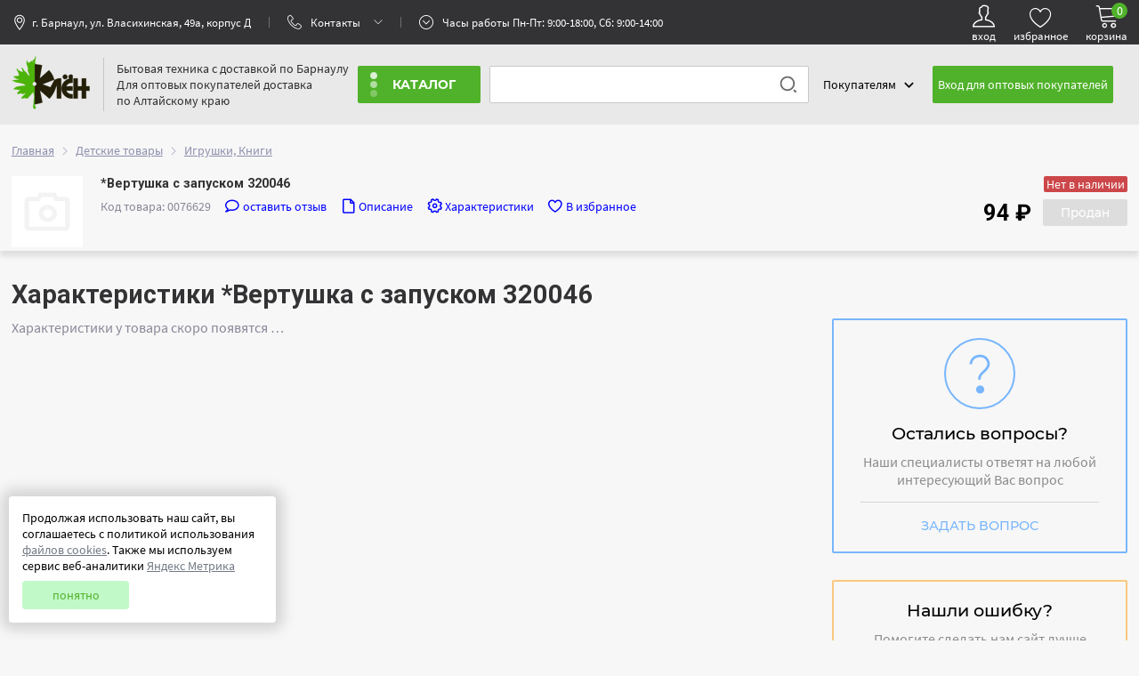

--- FILE ---
content_type: text/html; charset=utf-8
request_url: https://www.klentrade.ru/article/0076629/chars/
body_size: 14882
content:
<!doctype html>
<html><head>
<meta charset="utf-8">
<meta name="viewport" content="width=device-width, initial-scale=1, maximum-scale=1, user-scalable=no">
<meta name="apple-mobile-web-app-capable" content="yes" />
<meta name="format-detection" content="telephone=no">
<meta name="host" content="https://www.klentrade.ru" />
<meta name="date:time" content="January 21 2026, 12:09" />
<!-- js -->
<script src="https://www.klentrade.ru/js/jquery-1.8.3.js" type="text/javascript"></script>
<script src="https://www.klentrade.ru/js/klentrade.js?v=1768986551" type="text/javascript" defer></script>
<script src="https://www.klentrade.ru/js/sweetalert2.all.min.js" type="text/javascript"></script>
<!-- css -->
<link href="https://www.klentrade.ru/css/klentrade.css?v=1768986551" rel="stylesheet" />
<link href="https://www.klentrade.ru/css/m_klentrade.css?v=1768986551" rel="stylesheet" />
<link href="https://www.klentrade.ru/css/animate.css" rel="stylesheet" />
<link href="https://www.klentrade.ru/css/icons-themify.css" rel="stylesheet" />
<link href="https://www.klentrade.ru/css/icons-linear.css" rel="stylesheet" />
<link href="https://www.klentrade.ru/css/font-awesome.css" rel="stylesheet" />
<!-- icons -->
<link rel="shortcut icon" href="https://www.klentrade.ru/favicon.ico" type="image/x-icon" />

<link rel="stylesheet" href="https://www.klentrade.ru/css/font-awesome.css">
<title>Характеристики *Вертушка с запуском 320046, описание, фотографии</title>
<meta name="keywords" content="купить *Вертушка с запуском 320046, купить *Вертушка с запуском 320046 в Барнауле, *Вертушка с запуском 320046 купить в Барнауле, *Вертушка с запуском 320046 цены, *Вертушка с запуском 320046 в барнауле" />
<meta name="description" content="94 руб. У нас Вы можете купить *Вертушка с запуском 320046 с доставкой по Барнаулу. Для оптовых покупателей мы осуществляем доставку по Алтайскому краю. *Вертушка с запуском 320046 - цена, отзывы, описание, фото, характеристики" />
<meta property="og:type" content="website">
<meta property="og:title" content="Характеристики *Вертушка с запуском 320046, описание, фотографии">
<meta property="og:site_name" content="Интернет-магазин бытовой техники 'Клен'">
<meta property="og:url" content="https://www.klentrade.ru/article/0076629/chars/">
<meta property="og:description" content="94 руб. У нас Вы можете купить *Вертушка с запуском 320046 с доставкой по Барнаулу. Для оптовых покупателей мы осуществляем доставку по Алтайскому краю. *Вертушка с запуском 320046 - цена, отзывы, описание, фото, характеристики">
<meta property="og:image" content="https://www.klentrade.ru/img/nopicture.jpg">
</head>
<body>
	<div class="maindiv">
		
<div id="howMatch"></div>

<div class="window" id="window">
	<div class="window_cnt"></div>
</div>

<div class="left_block_mobile">
	<div class="left_block_mobile__close"><span onclick="closeleftmobileblock();">&times;</span></div>
	<div class="" id="left_block_mobile__cnt"></div>
</div>

<div class="mobile_messangers">
	<div class="mobile_messangers_here blockContent">
		<div class="mobile_messangers__list">
			<div><a href="https://api.whatsapp.com/send?phone=79640861010&text=&source=&data=&app_absent=" target="_blank" class=""><img src="https://www.klentrade.ru/img/whatsapp-logo.svg" alt="WhatsApp" class="mobile_messangers__img" /></a></div>
			<div><a href="https://t.me/+79640861010" target="_blank" class=""><img src="https://www.klentrade.ru/img/telegram-logo.svg" alt="Telegram" class="mobile_messangers__img" /></a></div>
			<div><a href="https://max.ru/u/f9LHodD0cOKI7o8dgdkXJQmqz4gmLUm4a2YTbhM-vYgIG7Zls7fQ6Kro30I" target="_blank" class=""><img src="https://www.klentrade.ru/img/max-messenger-logo.svg" alt="Max Messenger" class="mobile_messangers__img" /></a></div>
		</div>
		<div class="mobile_messangers__text">Ответим на все Ваши вопросы</div>
	</div>
</div>

<div class="hdr__blk">
	<div class="hdr__blk__i blockContent">
		<div class="hdr__blk__i__menu"><i class="ti-menu"></i>&nbsp;Меню</div>
		<div class="hdr__blk__i__address">г. Барнаул, ул. Власихинская, 49а, корпус Д</div>	
		<div class="hdr__blk__i__separator" id="hdrblkfseparator"></div>
		<div class="hdr__blk__i__contacts">Контакты</div>
		<div class="hdr__blk__i__separator"></div>	
		<div class="hdr__blk__i__wh">Часы работы Пн-Пт: 9:00-18:00, Сб: 9:00-14:00</div>
		
		
		<div class="hdr__blk__i__usericon">
			<!-- <a href="https://api.whatsapp.com/send?phone=79640861010&text=&source=&data=&app_absent=" class="whatsapptel">
				<img src="https://www.klentrade.ru/img/whatsapp.png" alt="whatsapp" style="height:52px;">
			</a> -->
			<a class="usericon__link" href="javascript:;" onclick="showme('window','1','_userEnterForm','w500');">
					<div class="ti-user" id="user__ti-user"></div> 
					<div class="user__link__text">вход</div> 
				</a>
			<a class="usericon__link" href="javascript:;">	
				<div class="lnr lnr-heart" id="user__ti-heart"></div> 
				<div class="user__link__text">избранное</div> 
							</a>

							<a class="usericon__link" href="https://www.klentrade.ru/basket/">
					<div class="lnr lnr-cart" id="user__ti-cart"></div> 
					<div class="user__link__text">корзина</div> 
					<div class="basket_count">0</div>
				</a>
						</div>
	</div>
</div>

<header class="hdr">
	<div class="hdr__logo_search">
		<div class="blockContent">
			<div class="" id="showContacts">
				<div class="hdr__logo_search_i__showcontacts__show">
											<div style="line-height:1.3rem;"><span>Розничный отдел</span><br />store@klentrade.ru<br />
<a href='tel:+7-3852-99-10-10'>(3852) 99-10-10</a><br />
<a href='tel:+7-3852-60-94-08'>(3852) 60-94-08</a>
<div class="messangers">
		<div class="messangers__logo"><img src="https://www.klentrade.ru/img/whatsapp-logo.svg" alt="WhatsApp" class="messengers__img" /></div>
		<div class="messangers__link"><a href="https://api.whatsapp.com/send?phone=79640861010&text=&source=&data=&app_absent=" target="_blank" class="messengers__a">WhatsApp</a></div>

		<div class="messangers__logo"><img src="https://www.klentrade.ru/img/telegram-logo.svg" alt="Telegram" class="messengers__img" /></div>
		<div class="messangers__link"><a href="https://t.me/+79640861010" target="_blank" class="messengers__a">Telegram</a></div>
		
		<div class="messangers__logo"><img src="https://www.klentrade.ru/img/max-messenger-logo.svg" alt="Max Messenger" class="messengers__img" /></div>
		<div class="messangers__link"><a href="https://max.ru/u/f9LHodD0cOKI7o8dgdkXJQmqz4gmLUm4a2YTbhM-vYgIG7Zls7fQ6Kro30I" target="_blank" class="messengers__a">MAX</a></div>
	</div></div>
												<div style="line-height:1.3rem;"><span>Оптовый отдел</span><br />opt@klentrade.ru<br />
<a href='tel:+7-3852-31-54-37'>(3852) 31-54-37</a><br />
<a href='tel:+7-3852-38-94-58'>(3852) 38-94-58</a></div>
												<div style="line-height:1.3rem;"><span>Сервисный центр</span><br />service@klentrade.ru<br />
<a href='tel:+7-3852-31-99-12'>(3852) 31-99-12</a><br />
<a href='tel:+7-3852-25-67-95'>(3852) 25-67-95</a></div>
												<div style="line-height:1.3rem;"><span>Адрес</span><br />г. Барнаул, ул. Власихинская, 49а, корпус Д</div>
										</div>
			</div>
			<!-- hdr__logo_search_i -->
			<div class="hdr__logo_search_i" id="showBlock">
				<!-- logo -->
				<div class="hdr__logo_search_i__logo">
					<a href="https://www.klentrade.ru"><img src="https://www.klentrade.ru/img/logo/logo.png" alt="Клён: Продажа аудио, видео, бытовой техники" title="Клён: Продажа аудио, видео, бытовой техники" /></a>
				</div>
				<!-- logo -->
				<div class="hdr__logo_search_i__separator"></div>
				<!-- text -->
				<div class="hdr__logo_search_i__text">
					<noindex>Бытовая техника с доставкой по Барнаулу<br />Для оптовых покупателей доставка<br />по Алтайскому краю</noindex>
				</div>
				<!-- cat btn-->
				<div class="hdr__logo_search_i__catbtn">
					<button type="button" class="showcatbtn"><span class="showcatbtn__text">каталог</span><span class="showcatbtn__bar"><i class="ti-menu" id="ti-menu"></i></span></button>
					<div class="main_cat"><div class="main_cat__link"><div class="main_cat__link__grp1name" id="grp10027216">Крупная бытовая техника&ensp;<span>(758)</span></div><div class="main_cat__hidesubcat" onmouseover="menuGrp1('0027216');" onmouseout="menuGrp1('remove');"><div><h6>Крупная бытовая техника</h6><div class="main_cat__link__grp1name" onclick="lochref('https://www.klentrade.ru/catalogue/varochnye-paneli-gazovye/');"><a href="https://www.klentrade.ru/catalogue/varochnye-paneli-gazovye/">Варочные панели газовые</a>&ensp;<span>(17)</span></div><div class="main_cat__link__grp1name" onclick="lochref('https://www.klentrade.ru/catalogue/varochnye-paneli-elektricheskie/');"><a href="https://www.klentrade.ru/catalogue/varochnye-paneli-elektricheskie/">Варочные панели электрические</a>&ensp;<span>(21)</span></div><div class="main_cat__link__grp1name" onclick="lochref('https://www.klentrade.ru/catalogue/vytyazhki/');"><a href="https://www.klentrade.ru/catalogue/vytyazhki/">Вытяжки</a>&ensp;<span>(26)</span></div><div class="main_cat__link__grp1name" onclick="lochref('https://www.klentrade.ru/catalogue/vstraivaemye-duhovye-shkafy/');"><a href="https://www.klentrade.ru/catalogue/vstraivaemye-duhovye-shkafy/">Духовые шкафы</a>&ensp;<span>(25)</span></div><div class="main_cat__link__grp1name" onclick="lochref('https://www.klentrade.ru/catalogue/zharochnye-shkafy/');"><a href="https://www.klentrade.ru/catalogue/zharochnye-shkafy/">Жарочные шкафы</a>&ensp;<span>(44)</span></div><div class="main_cat__link__grp1name" onclick="lochref('https://www.klentrade.ru/catalogue/morozilnye-kamery/');"><a href="https://www.klentrade.ru/catalogue/morozilnye-kamery/">Морозильные камеры</a>&ensp;<span>(46)</span></div><div class="main_cat__link__grp1name" onclick="lochref('https://www.klentrade.ru/catalogue/plitki-nastolnye/');"><a href="https://www.klentrade.ru/catalogue/plitki-nastolnye/">Плитки настольные</a>&ensp;<span>(128)</span></div><div class="main_cat__link__grp1name" onclick="lochref('https://www.klentrade.ru/catalogue/plity-gazovye/');"><a href="https://www.klentrade.ru/catalogue/plity-gazovye/">Плиты газовые</a>&ensp;<span>(20)</span></div><div class="main_cat__link__grp1name" onclick="lochref('https://www.klentrade.ru/catalogue/plity-kombinirovannye/');"><a href="https://www.klentrade.ru/catalogue/plity-kombinirovannye/">Плиты комбинированные</a>&ensp;<span>(63)</span></div><div class="main_cat__link__grp1name" onclick="lochref('https://www.klentrade.ru/catalogue/plity-elektricheskie/');"><a href="https://www.klentrade.ru/catalogue/plity-elektricheskie/">Плиты электрические</a>&ensp;<span>(77)</span></div><div class="main_cat__link__grp1name" onclick="lochref('https://www.klentrade.ru/catalogue/0014527-posudomoechnye-mashiny/');"><a href="https://www.klentrade.ru/catalogue/0014527-posudomoechnye-mashiny/">Посудомоечные машины</a>&ensp;<span>(18)</span></div><div class="main_cat__link__grp1name" onclick="lochref('https://www.klentrade.ru/catalogue/00001744-stiralnye-mashiny/');"><a href="https://www.klentrade.ru/catalogue/00001744-stiralnye-mashiny/">Стиральные машины</a>&ensp;<span>(127)</span></div><div class="main_cat__link__grp1name" onclick="lochref('https://www.klentrade.ru/catalogue/holodilniki/');"><a href="https://www.klentrade.ru/catalogue/holodilniki/">Холодильники</a>&ensp;<span>(146)</span></div></div><div><div class="main_cat__hidesubcat__img"><img src="https://www.klentrade.ru/img/catimg/1.png"></div></div></div></div><div class="main_cat__link"><div class="main_cat__link__grp1name" id="grp10037239">Техника для дома&ensp;<span>(222)</span></div><div class="main_cat__hidesubcat" onmouseover="menuGrp1('0037239');" onmouseout="menuGrp1('remove');"><div><h6>Техника для дома</h6><div class="main_cat__link__grp1name" onclick="lochref('https://www.klentrade.ru/catalogue/overloki/');"><a href="https://www.klentrade.ru/catalogue/overloki/">Оверлоки</a>&ensp;<span>(3)</span></div><div class="main_cat__link__grp1name" onclick="lochref('https://www.klentrade.ru/catalogue/00000379-pylesosy/');"><a href="https://www.klentrade.ru/catalogue/00000379-pylesosy/">Пылесосы</a>&ensp;<span>(95)</span></div><div class="main_cat__link__grp1name" onclick="lochref('https://www.klentrade.ru/catalogue/utyugi-otparivateli/');"><a href="https://www.klentrade.ru/catalogue/utyugi-otparivateli/">Утюги, отпариватели</a>&ensp;<span>(124)</span></div></div><div><div class="main_cat__hidesubcat__img"><img src="https://www.klentrade.ru/img/catimg/2.png"></div></div></div></div><div class="main_cat__link"><div class="main_cat__link__grp1name" id="grp100000847">Техника для кухни&ensp;<span>(939)</span></div><div class="main_cat__hidesubcat" onmouseover="menuGrp1('00000847');" onmouseout="menuGrp1('remove');"><div><h6>Техника для кухни</h6><div class="main_cat__link__grp1name" onclick="lochref('https://www.klentrade.ru/catalogue/avtoklavy/');"><a href="https://www.klentrade.ru/catalogue/avtoklavy/">Автоклавы, Дистилляторы</a>&ensp;<span>(9)</span></div><div class="main_cat__link__grp1name" onclick="lochref('https://www.klentrade.ru/catalogue/aerogrili/');"><a href="https://www.klentrade.ru/catalogue/aerogrili/">Аэрогрили</a>&ensp;<span>(20)</span></div><div class="main_cat__link__grp1name" onclick="lochref('https://www.klentrade.ru/catalogue/blendery-izmelchiteli/');"><a href="https://www.klentrade.ru/catalogue/blendery-izmelchiteli/">Блендеры, измельчители</a>&ensp;<span>(83)</span></div><div class="main_cat__link__grp1name" onclick="lochref('https://www.klentrade.ru/catalogue/blinnicy-vafelnicy/');"><a href="https://www.klentrade.ru/catalogue/blinnicy-vafelnicy/">Блинницы, вафельницы</a>&ensp;<span>(22)</span></div><div class="main_cat__link__grp1name" onclick="lochref('https://www.klentrade.ru/catalogue/vesy-kuhonnye/');"><a href="https://www.klentrade.ru/catalogue/vesy-kuhonnye/">Весы кухонные</a>&ensp;<span>(42)</span></div><div class="main_cat__link__grp1name" onclick="lochref('https://www.klentrade.ru/catalogue/kombayny/');"><a href="https://www.klentrade.ru/catalogue/kombayny/">Комбайны</a>&ensp;<span>(3)</span></div><div class="main_cat__link__grp1name" onclick="lochref('https://www.klentrade.ru/catalogue/kofevarki/');"><a href="https://www.klentrade.ru/catalogue/kofevarki/">Кофеварки</a>&ensp;<span>(20)</span></div><div class="main_cat__link__grp1name" onclick="lochref('https://www.klentrade.ru/catalogue/kofemolki/');"><a href="https://www.klentrade.ru/catalogue/kofemolki/">Кофемолки</a>&ensp;<span>(14)</span></div><div class="main_cat__link__grp1name" onclick="lochref('https://www.klentrade.ru/catalogue/kulery/');"><a href="https://www.klentrade.ru/catalogue/kulery/">Кулеры</a>&ensp;<span>(23)</span></div><div class="main_cat__link__grp1name" onclick="lochref('https://www.klentrade.ru/catalogue/mikrovolnovye-pechi/');"><a href="https://www.klentrade.ru/catalogue/mikrovolnovye-pechi/">Микроволновые печи</a>&ensp;<span>(58)</span></div><div class="main_cat__link__grp1name" onclick="lochref('https://www.klentrade.ru/catalogue/miksery/');"><a href="https://www.klentrade.ru/catalogue/miksery/">Миксеры</a>&ensp;<span>(48)</span></div><div class="main_cat__link__grp1name" onclick="lochref('https://www.klentrade.ru/catalogue/multivarki/');"><a href="https://www.klentrade.ru/catalogue/multivarki/">Мультиварки</a>&ensp;<span>(27)</span></div><div class="main_cat__link__grp1name" onclick="lochref('https://www.klentrade.ru/catalogue/myasorubki/');"><a href="https://www.klentrade.ru/catalogue/myasorubki/">Мясорубки</a>&ensp;<span>(69)</span></div><div class="main_cat__link__grp1name" onclick="lochref('https://www.klentrade.ru/catalogue/parovarki-yogurtnicy/');"><a href="https://www.klentrade.ru/catalogue/parovarki-yogurtnicy/">Пароварки, йогуртницы, эл.мантоварки</a>&ensp;<span>(9)</span></div><div class="main_cat__link__grp1name" onclick="lochref('https://www.klentrade.ru/catalogue/raznoe/');"><a href="https://www.klentrade.ru/catalogue/raznoe/">Разное</a>&ensp;<span>(28)</span></div><div class="main_cat__link__grp1name" onclick="lochref('https://www.klentrade.ru/catalogue/sokovyzhimalki/');"><a href="https://www.klentrade.ru/catalogue/sokovyzhimalki/">Соковыжималки</a>&ensp;<span>(18)</span></div><div class="main_cat__link__grp1name" onclick="lochref('https://www.klentrade.ru/catalogue/termopoty-samovary/');"><a href="https://www.klentrade.ru/catalogue/termopoty-samovary/">Термопоты, самовары, бойлеры</a>&ensp;<span>(47)</span></div><div class="main_cat__link__grp1name" onclick="lochref('https://www.klentrade.ru/catalogue/tostery-sendvichnicy/');"><a href="https://www.klentrade.ru/catalogue/tostery-sendvichnicy/">Тостеры, сэндвичницы</a>&ensp;<span>(21)</span></div><div class="main_cat__link__grp1name" onclick="lochref('https://www.klentrade.ru/catalogue/filtry-dlya-ochistki-vody/');"><a href="https://www.klentrade.ru/catalogue/filtry-dlya-ochistki-vody/">Фильтры для очистки воды</a>&ensp;<span>(69)</span></div><div class="main_cat__link__grp1name" onclick="lochref('https://www.klentrade.ru/catalogue/frityurnicy/');"><a href="https://www.klentrade.ru/catalogue/frityurnicy/">Фритюрницы</a>&ensp;<span>(7)</span></div><div class="main_cat__link__grp1name" onclick="lochref('https://www.klentrade.ru/catalogue/hlebopechi/');"><a href="https://www.klentrade.ru/catalogue/hlebopechi/">Хлебопечи</a>&ensp;<span>(11)</span></div><div class="main_cat__link__grp1name" onclick="lochref('https://www.klentrade.ru/catalogue/chayniki/');"><a href="https://www.klentrade.ru/catalogue/chayniki/">Чайники</a>&ensp;<span>(265)</span></div><div class="main_cat__link__grp1name" onclick="lochref('https://www.klentrade.ru/catalogue/elektroskovorody-elektrogrili-elektroshashlychnicy/');"><a href="https://www.klentrade.ru/catalogue/elektroskovorody-elektrogrili-elektroshashlychnicy/">Эл.сковороды, эл.грили, эл.шашлычницы</a>&ensp;<span>(26)</span></div></div><div><div class="main_cat__hidesubcat__img"><img src="https://www.klentrade.ru/img/catimg/19.png"></div></div></div></div><div class="main_cat__link"><div class="main_cat__link__grp1name" id="grp100000377">Аудио, фото и видеотехника&ensp;<span>(223)</span></div><div class="main_cat__hidesubcat" onmouseover="menuGrp1('00000377');" onmouseout="menuGrp1('remove');"><div><h6>Аудио, фото и видеотехника</h6><div class="main_cat__link__grp1name" onclick="lochref('https://www.klentrade.ru/catalogue/domashniaia-akustika/');"><a href="https://www.klentrade.ru/catalogue/domashniaia-akustika/">Акустика Домашняя</a>&ensp;<span>(6)</span></div><div class="main_cat__link__grp1name" onclick="lochref('https://www.klentrade.ru/catalogue/domashnie-kinoteatry/');"><a href="https://www.klentrade.ru/catalogue/domashnie-kinoteatry/">Акустика Портативная</a>&ensp;<span>(45)</span></div><div class="main_cat__link__grp1name" onclick="lochref('https://www.klentrade.ru/catalogue/antennoe-oborudovanie-sputnikovoe-tv/');"><a href="https://www.klentrade.ru/catalogue/antennoe-oborudovanie-sputnikovoe-tv/">Антенное оборудование</a>&ensp;<span>(51)</span></div><div class="main_cat__link__grp1name" onclick="lochref('https://www.klentrade.ru/catalogue/mikrofony/');"><a href="https://www.klentrade.ru/catalogue/mikrofony/">Микрофоны</a>&ensp;<span>(7)</span></div><div class="main_cat__link__grp1name" onclick="lochref('https://www.klentrade.ru/catalogue/radiopriemniki/');"><a href="https://www.klentrade.ru/catalogue/radiopriemniki/">Радиоприемники</a>&ensp;<span>(14)</span></div><div class="main_cat__link__grp1name" onclick="lochref('https://www.klentrade.ru/catalogue/radiochasy/');"><a href="https://www.klentrade.ru/catalogue/radiochasy/">Радиочасы, метеостанции</a>&ensp;<span>(7)</span></div><div class="main_cat__link__grp1name" onclick="lochref('https://www.klentrade.ru/catalogue/televizory-led/');"><a href="https://www.klentrade.ru/catalogue/televizory-led/">Телевизоры LED/ЖК</a>&ensp;<span>(74)</span></div><div class="main_cat__link__grp1name" onclick="lochref('https://www.klentrade.ru/catalogue/tcifrovye-pristavki/');"><a href="https://www.klentrade.ru/catalogue/tcifrovye-pristavki/">ЦИФРОВЫЕ ПРИСТАВКИ</a>&ensp;<span>(19)</span></div></div><div><div class="main_cat__hidesubcat__img"><img src="https://www.klentrade.ru/img/catimg/20.png"></div></div></div></div><div class="main_cat__link"><div class="main_cat__link__grp1name" id="grp100015466">Летние спорттовары&ensp;<span>(593)</span></div><div class="main_cat__hidesubcat" onmouseover="menuGrp1('00015466');" onmouseout="menuGrp1('remove');"><div><h6>Летние спорттовары</h6><div class="main_cat__link__grp1name" onclick="lochref('https://www.klentrade.ru/catalogue/velosipedy-detskie-4h-kolesnye/');"><a href="https://www.klentrade.ru/catalogue/velosipedy-detskie-4h-kolesnye/">Велосипеды детские</a>&ensp;<span>(136)</span></div><div class="main_cat__link__grp1name" onclick="lochref('https://www.klentrade.ru/catalogue/velosipedy-detskie-3h-kolesnye/');"><a href="https://www.klentrade.ru/catalogue/velosipedy-detskie-3h-kolesnye/">Велосипеды детские 3-ёх колесные</a>&ensp;<span>(50)</span></div><div class="main_cat__link__grp1name" onclick="lochref('https://www.klentrade.ru/catalogue/velosipedy-dorozhnye/');"><a href="https://www.klentrade.ru/catalogue/velosipedy-dorozhnye/">Велосипеды дорожные, горные</a>&ensp;<span>(48)</span></div><div class="main_cat__link__grp1name" onclick="lochref('https://www.klentrade.ru/catalogue/velosipedy-skorostnye/');"><a href="https://www.klentrade.ru/catalogue/velosipedy-skorostnye/">Велосипеды скоростные</a>&ensp;<span>(97)</span></div><div class="main_cat__link__grp1name" onclick="lochref('https://www.klentrade.ru/catalogue/zapchasti-na-velosipedy/');"><a href="https://www.klentrade.ru/catalogue/zapchasti-na-velosipedy/">Запчасти и аксессуары к велосипедам</a>&ensp;<span>(201)</span></div><div class="main_cat__link__grp1name" onclick="lochref('https://www.klentrade.ru/catalogue/zaschitashlemy/');"><a href="https://www.klentrade.ru/catalogue/zaschitashlemy/">Защита, шлемы</a>&ensp;<span>(6)</span></div><div class="main_cat__link__grp1name" onclick="lochref('https://www.klentrade.ru/catalogue/rolikovye-konki-samokaty/');"><a href="https://www.klentrade.ru/catalogue/rolikovye-konki-samokaty/">Роликовые коньки</a>&ensp;<span>(11)</span></div><div class="main_cat__link__grp1name" onclick="lochref('https://www.klentrade.ru/catalogue/samokaty/');"><a href="https://www.klentrade.ru/catalogue/samokaty/">Самокаты, кузнечики</a>&ensp;<span>(27)</span></div><div class="main_cat__link__grp1name" onclick="lochref('https://www.klentrade.ru/catalogue/skeytbordy/');"><a href="https://www.klentrade.ru/catalogue/skeytbordy/">Скейтборды, пенниборды</a>&ensp;<span>(17)</span></div></div><div><div class="main_cat__hidesubcat__img"><img src="https://www.klentrade.ru/img/catimg/3.png"></div></div></div></div><div class="main_cat__link"><div class="main_cat__link__grp1name" id="grp100013550">Садовая и сельскохозяйственная техника&ensp;<span>(804)</span></div><div class="main_cat__hidesubcat" onmouseover="menuGrp1('00013550');" onmouseout="menuGrp1('remove');"><div><h6>Садовая и сельскохозяйственная техника</h6><div class="main_cat__link__grp1name" onclick="lochref('https://www.klentrade.ru/catalogue/aksessuary-i-osnastka-dlia-selkhoztekhniki/');"><a href="https://www.klentrade.ru/catalogue/aksessuary-i-osnastka-dlia-selkhoztekhniki/">Аксессуары и оснастка для сельхозтехники</a>&ensp;<span>(117)</span></div><div class="main_cat__link__grp1name" onclick="lochref('https://www.klentrade.ru/catalogue/gazonokosilki-trimmery/');"><a href="https://www.klentrade.ru/catalogue/gazonokosilki-trimmery/">Газонокосилки, триммеры, измельчители</a>&ensp;<span>(72)</span></div><div class="main_cat__link__grp1name" onclick="lochref('https://www.klentrade.ru/catalogue/zernodrobilki-inkubatory-separatory-doilnye-apty/');"><a href="https://www.klentrade.ru/catalogue/zernodrobilki-inkubatory-separatory-doilnye-apty/">Зернодробилки, сепараторы, доильные ап-ты</a>&ensp;<span>(61)</span></div><div class="main_cat__link__grp1name" onclick="lochref('https://www.klentrade.ru/catalogue/inkubatory/');"><a href="https://www.klentrade.ru/catalogue/inkubatory/">Инкубаторы</a>&ensp;<span>(32)</span></div><div class="main_cat__link__grp1name" onclick="lochref('https://www.klentrade.ru/catalogue/motokultivatory/');"><a href="https://www.klentrade.ru/catalogue/motokultivatory/">Мотоблоки, мотокультиваторы</a>&ensp;<span>(21)</span></div><div class="main_cat__link__grp1name" onclick="lochref('https://www.klentrade.ru/catalogue/00020122-nasosy/');"><a href="https://www.klentrade.ru/catalogue/00020122-nasosy/">Насосы, станции водоснабжения</a>&ensp;<span>(174)</span></div><div class="main_cat__link__grp1name" onclick="lochref('https://www.klentrade.ru/catalogue/sadovyy-inventar/');"><a href="https://www.klentrade.ru/catalogue/sadovyy-inventar/">Садовый инвентарь</a>&ensp;<span>(283)</span></div><div class="main_cat__link__grp1name" onclick="lochref('https://www.klentrade.ru/catalogue/telezhki/');"><a href="https://www.klentrade.ru/catalogue/telezhki/">Тележки</a>&ensp;<span>(28)</span></div><div class="main_cat__link__grp1name" onclick="lochref('https://www.klentrade.ru/catalogue/elektrosushki/');"><a href="https://www.klentrade.ru/catalogue/elektrosushki/">Электросушки</a>&ensp;<span>(16)</span></div></div><div><div class="main_cat__hidesubcat__img"><img src="https://www.klentrade.ru/img/catimg/4.png"></div></div></div></div><div class="main_cat__link"><div class="main_cat__link__grp1name" id="grp100003525">Телефоны&ensp;<span>(248)</span></div><div class="main_cat__hidesubcat" onmouseover="menuGrp1('00003525');" onmouseout="menuGrp1('remove');"><div><h6>Телефоны</h6><div class="main_cat__link__grp1name" onclick="lochref('https://www.klentrade.ru/catalogue/aksessuary-dlya-mobilnyh-telefonov/');"><a href="https://www.klentrade.ru/catalogue/aksessuary-dlya-mobilnyh-telefonov/">Аксессуары для мобильных телефонов</a>&ensp;<span>(106)</span></div><div class="main_cat__link__grp1name" onclick="lochref('https://www.klentrade.ru/catalogue/mobilnye-telefony/');"><a href="https://www.klentrade.ru/catalogue/mobilnye-telefony/">Мобильные телефоны</a>&ensp;<span>(131)</span></div><div class="main_cat__link__grp1name" onclick="lochref('https://www.klentrade.ru/catalogue/radiotelefony/');"><a href="https://www.klentrade.ru/catalogue/radiotelefony/">Радиотелефоны</a>&ensp;<span>(5)</span></div><div class="main_cat__link__grp1name" onclick="lochref('https://www.klentrade.ru/catalogue/telefony-provodnye/');"><a href="https://www.klentrade.ru/catalogue/telefony-provodnye/">Телефоны проводные</a>&ensp;<span>(5)</span></div><div class="main_cat__link__grp1name" onclick="lochref('https://www.klentrade.ru/catalogue/fitnes-braslety-i-umnye-chasy/');"><a href="https://www.klentrade.ru/catalogue/fitnes-braslety-i-umnye-chasy/">Фитнес браслеты и умные часы</a>&ensp;<span>(1)</span></div></div><div><div class="main_cat__hidesubcat__img"><img src="https://www.klentrade.ru/img/catimg/5.png"></div></div></div></div><div class="main_cat__link"><div class="main_cat__link__grp1name" id="grp100003891">Климатическая техника&ensp;<span>(236)</span></div><div class="main_cat__hidesubcat" onmouseover="menuGrp1('00003891');" onmouseout="menuGrp1('remove');"><div><h6>Климатическая техника</h6><div class="main_cat__link__grp1name" onclick="lochref('https://www.klentrade.ru/catalogue/ventilyatory/');"><a href="https://www.klentrade.ru/catalogue/ventilyatory/">Вентиляторы</a>&ensp;<span>(32)</span></div><div class="main_cat__link__grp1name" onclick="lochref('https://www.klentrade.ru/catalogue/vodonagrevateli/');"><a href="https://www.klentrade.ru/catalogue/vodonagrevateli/">Водонагреватели</a>&ensp;<span>(96)</span></div><div class="main_cat__link__grp1name" onclick="lochref('https://www.klentrade.ru/catalogue/konvektory/');"><a href="https://www.klentrade.ru/catalogue/konvektory/">Конвекторы</a>&ensp;<span>(18)</span></div><div class="main_cat__link__grp1name" onclick="lochref('https://www.klentrade.ru/catalogue/kondicionery/');"><a href="https://www.klentrade.ru/catalogue/kondicionery/">Кондиционеры</a>&ensp;<span>(19)</span></div><div class="main_cat__link__grp1name" onclick="lochref('https://www.klentrade.ru/catalogue/obogrevateli/');"><a href="https://www.klentrade.ru/catalogue/obogrevateli/">Обогреватели</a>&ensp;<span>(29)</span></div><div class="main_cat__link__grp1name" onclick="lochref('https://www.klentrade.ru/catalogue/teploventilyatory/');"><a href="https://www.klentrade.ru/catalogue/teploventilyatory/">Тепловентиляторы</a>&ensp;<span>(15)</span></div><div class="main_cat__link__grp1name" onclick="lochref('https://www.klentrade.ru/catalogue/teplovye-zavesy-pushki/');"><a href="https://www.klentrade.ru/catalogue/teplovye-zavesy-pushki/">Тепловые завесы,  пушки</a>&ensp;<span>(13)</span></div><div class="main_cat__link__grp1name" onclick="lochref('https://www.klentrade.ru/catalogue/uvlazhniteli-osushiteli-vozduha/');"><a href="https://www.klentrade.ru/catalogue/uvlazhniteli-osushiteli-vozduha/">Увлажнители, осушители  воздуха</a>&ensp;<span>(7)</span></div><div class="main_cat__link__grp1name" onclick="lochref('https://www.klentrade.ru/catalogue/elektrosushilki-dlya-obuvi/');"><a href="https://www.klentrade.ru/catalogue/elektrosushilki-dlya-obuvi/">Электросушилки для обуви</a>&ensp;<span>(7)</span></div></div><div><div class="main_cat__hidesubcat__img"><img src="https://www.klentrade.ru/img/catimg/6.png"></div></div></div></div><div class="main_cat__link"><div class="main_cat__link__grp1name" id="grp10011303">Детские товары&ensp;<span>(557)</span></div><div class="main_cat__hidesubcat" onmouseover="menuGrp1('0011303');" onmouseout="menuGrp1('remove');"><div><h6>Детские товары</h6><div class="main_cat__link__grp1name" onclick="lochref('https://www.klentrade.ru/catalogue/avtokresla/');"><a href="https://www.klentrade.ru/catalogue/avtokresla/">Автокресла</a>&ensp;<span>(16)</span></div><div class="main_cat__link__grp1name" onclick="lochref('https://www.klentrade.ru/catalogue/vannochki/');"><a href="https://www.klentrade.ru/catalogue/vannochki/">Ванночки, горшки</a>&ensp;<span>(11)</span></div><div class="main_cat__link__grp1name" onclick="lochref('https://www.klentrade.ru/catalogue/detskaya-mebel/');"><a href="https://www.klentrade.ru/catalogue/detskaya-mebel/">Детская мебель, стулья для кормления</a>&ensp;<span>(79)</span></div><div class="main_cat__link__grp1name" onclick="lochref('https://www.klentrade.ru/catalogue/detskie-mashiny-na-akkumulyatorah/');"><a href="https://www.klentrade.ru/catalogue/detskie-mashiny-na-akkumulyatorah/">Детские машины на аккумуляторах</a>&ensp;<span>(19)</span></div><div class="main_cat__link__grp1name" onclick="lochref('https://www.klentrade.ru/catalogue/igrushki/');"><a href="https://www.klentrade.ru/catalogue/igrushki/">Игрушки, Книги</a>&ensp;<span>(315)</span></div><div class="main_cat__link__grp1name" onclick="lochref('https://www.klentrade.ru/catalogue/kacheli-kachalki/');"><a href="https://www.klentrade.ru/catalogue/kacheli-kachalki/">Качели, качалки, горки</a>&ensp;<span>(17)</span></div><div class="main_cat__link__grp1name" onclick="lochref('https://www.klentrade.ru/catalogue/kolyaski/');"><a href="https://www.klentrade.ru/catalogue/kolyaski/">Коляски</a>&ensp;<span>(24)</span></div><div class="main_cat__link__grp1name" onclick="lochref('https://www.klentrade.ru/catalogue/krovatki-manezhi/');"><a href="https://www.klentrade.ru/catalogue/krovatki-manezhi/">Кроватки, манежи</a>&ensp;<span>(24)</span></div><div class="main_cat__link__grp1name" onclick="lochref('https://www.klentrade.ru/catalogue/0019024-postelnye-prinadlezhnosti/');"><a href="https://www.klentrade.ru/catalogue/0019024-postelnye-prinadlezhnosti/">Постельные принадлежности</a>&ensp;<span>(32)</span></div><div class="main_cat__link__grp1name" onclick="lochref('https://www.klentrade.ru/catalogue/tovary-dlya-prazdnika/');"><a href="https://www.klentrade.ru/catalogue/tovary-dlya-prazdnika/">Товары для праздника</a>&ensp;<span>(1)</span></div><div class="main_cat__link__grp1name" onclick="lochref('https://www.klentrade.ru/catalogue/kacheli-hodunki-slingi-soputstvuyuschie-tovary/');"><a href="https://www.klentrade.ru/catalogue/kacheli-hodunki-slingi-soputstvuyuschie-tovary/">Ходунки, прыгунки, коврики развивающие...</a>&ensp;<span>(19)</span></div></div><div><div class="main_cat__hidesubcat__img"><img src="https://www.klentrade.ru/img/catimg/7.png"></div></div></div></div><div class="main_cat__link"><div class="main_cat__link__grp1name" id="grp100020126">Инструмент&ensp;<span>(825)</span></div><div class="main_cat__hidesubcat" onmouseover="menuGrp1('00020126');" onmouseout="menuGrp1('remove');"><div><h6>Инструмент</h6><div class="main_cat__link__grp1name" onclick="lochref('https://www.klentrade.ru/catalogue/benzoelektropily/');"><a href="https://www.klentrade.ru/catalogue/benzoelektropily/">Бензо-электропилы</a>&ensp;<span>(137)</span></div><div class="main_cat__link__grp1name" onclick="lochref('https://www.klentrade.ru/catalogue/betonosmesiteli/');"><a href="https://www.klentrade.ru/catalogue/betonosmesiteli/">Бетоносмесители</a>&ensp;<span>(19)</span></div><div class="main_cat__link__grp1name" onclick="lochref('https://www.klentrade.ru/catalogue/generatory-kompressory-motory-motobury/');"><a href="https://www.klentrade.ru/catalogue/generatory-kompressory-motory-motobury/">Генераторы, компрессоры, моторы, мотобуры</a>&ensp;<span>(24)</span></div><div class="main_cat__link__grp1name" onclick="lochref('https://www.klentrade.ru/catalogue/dreli-shurupovrty-akk-batarei-zu/');"><a href="https://www.klentrade.ru/catalogue/dreli-shurupovrty-akk-batarei-zu/">Дрели, шуруповёрты, акк. батареи, з/у</a>&ensp;<span>(57)</span></div><div class="main_cat__link__grp1name" onclick="lochref('https://www.klentrade.ru/catalogue/diubel/');"><a href="https://www.klentrade.ru/catalogue/diubel/">ДЮБЕЛЬ</a>&ensp;<span>(2)</span></div><div class="main_cat__link__grp1name" onclick="lochref('https://www.klentrade.ru/catalogue/kraskopulty/');"><a href="https://www.klentrade.ru/catalogue/kraskopulty/">Краскопульты</a>&ensp;<span>(2)</span></div><div class="main_cat__link__grp1name" onclick="lochref('https://www.klentrade.ru/catalogue/lobziki/');"><a href="https://www.klentrade.ru/catalogue/lobziki/">Лобзики, степлеры</a>&ensp;<span>(11)</span></div><div class="main_cat__link__grp1name" onclick="lochref('https://www.klentrade.ru/catalogue/perforatory/');"><a href="https://www.klentrade.ru/catalogue/perforatory/">Перфораторы</a>&ensp;<span>(10)</span></div><div class="main_cat__link__grp1name" onclick="lochref('https://www.klentrade.ru/catalogue/pily-diskovye-torcevye/');"><a href="https://www.klentrade.ru/catalogue/pily-diskovye-torcevye/">Пилы дисковые, торцевые, плиткорезы</a>&ensp;<span>(35)</span></div><div class="main_cat__link__grp1name" onclick="lochref('https://www.klentrade.ru/catalogue/pylesosy-stroitelnye/');"><a href="https://www.klentrade.ru/catalogue/pylesosy-stroitelnye/">Пылесосы строительные</a>&ensp;<span>(7)</span></div><div class="main_cat__link__grp1name" onclick="lochref('https://www.klentrade.ru/catalogue/raznyy-instrument/');"><a href="https://www.klentrade.ru/catalogue/raznyy-instrument/">Разный инструмент</a>&ensp;<span>(231)</span></div><div class="main_cat__link__grp1name" onclick="lochref('https://www.klentrade.ru/catalogue/rashodnye-materialy-aksessuary/');"><a href="https://www.klentrade.ru/catalogue/rashodnye-materialy-aksessuary/">Расходные материалы, аксессуары</a>&ensp;<span>(151)</span></div><div class="main_cat__link__grp1name" onclick="lochref('https://www.klentrade.ru/catalogue/rubanki/');"><a href="https://www.klentrade.ru/catalogue/rubanki/">Рубанки</a>&ensp;<span>(7)</span></div><div class="main_cat__link__grp1name" onclick="lochref('https://www.klentrade.ru/catalogue/svarochnye-apparaty/');"><a href="https://www.klentrade.ru/catalogue/svarochnye-apparaty/">Сварочные аппараты</a>&ensp;<span>(47)</span></div><div class="main_cat__link__grp1name" onclick="lochref('https://www.klentrade.ru/catalogue/stabilizatory/');"><a href="https://www.klentrade.ru/catalogue/stabilizatory/">Стабилизаторы, ЛАТРы</a>&ensp;<span>(8)</span></div><div class="main_cat__link__grp1name" onclick="lochref('https://www.klentrade.ru/catalogue/stanki/');"><a href="https://www.klentrade.ru/catalogue/stanki/">Станки Д/О</a>&ensp;<span>(6)</span></div><div class="main_cat__link__grp1name" onclick="lochref('https://www.klentrade.ru/catalogue/tochilo-stanki-dzatochki-svrl/');"><a href="https://www.klentrade.ru/catalogue/tochilo-stanki-dzatochki-svrl/">Точило, станки д/заточки свёрл</a>&ensp;<span>(12)</span></div><div class="main_cat__link__grp1name" onclick="lochref('https://www.klentrade.ru/catalogue/feny-stroitelnye/');"><a href="https://www.klentrade.ru/catalogue/feny-stroitelnye/">Фены строительные</a>&ensp;<span>(5)</span></div><div class="main_cat__link__grp1name" onclick="lochref('https://www.klentrade.ru/catalogue/frezery/');"><a href="https://www.klentrade.ru/catalogue/frezery/">Фрезеры</a>&ensp;<span>(1)</span></div><div class="main_cat__link__grp1name" onclick="lochref('https://www.klentrade.ru/catalogue/shlifmashiny/');"><a href="https://www.klentrade.ru/catalogue/shlifmashiny/">Шлифмашины</a>&ensp;<span>(53)</span></div></div><div><div class="main_cat__hidesubcat__img"><img src="https://www.klentrade.ru/img/catimg/8.png"></div></div></div></div><div class="main_cat__link"><div class="main_cat__link__grp1name" id="grp100002200">Красота, здоровье&ensp;<span>(216)</span></div><div class="main_cat__hidesubcat" onmouseover="menuGrp1('00002200');" onmouseout="menuGrp1('remove');"><div><h6>Красота, здоровье</h6><div class="main_cat__link__grp1name" onclick="lochref('https://www.klentrade.ru/catalogue/britvy/');"><a href="https://www.klentrade.ru/catalogue/britvy/">Бритвы</a>&ensp;<span>(36)</span></div><div class="main_cat__link__grp1name" onclick="lochref('https://www.klentrade.ru/catalogue/vesy-napolnye/');"><a href="https://www.klentrade.ru/catalogue/vesy-napolnye/">Весы напольные</a>&ensp;<span>(35)</span></div><div class="main_cat__link__grp1name" onclick="lochref('https://www.klentrade.ru/catalogue/kosmeticheskie-pribory-massazhery-manikyurnye-nabory/');"><a href="https://www.klentrade.ru/catalogue/kosmeticheskie-pribory-massazhery-manikyurnye-nabory/">Косметические приборы,массажеры,маникюрные наборы</a>&ensp;<span>(15)</span></div><div class="main_cat__link__grp1name" onclick="lochref('https://www.klentrade.ru/catalogue/mashinki-dlya-strizhki-volos-trimmery/');"><a href="https://www.klentrade.ru/catalogue/mashinki-dlya-strizhki-volos-trimmery/">Машинки для стрижки волос, триммеры</a>&ensp;<span>(65)</span></div><div class="main_cat__link__grp1name" onclick="lochref('https://www.klentrade.ru/catalogue/pribory-dlya-ukladki-volos/');"><a href="https://www.klentrade.ru/catalogue/pribory-dlya-ukladki-volos/">Приборы для укладки волос</a>&ensp;<span>(60)</span></div><div class="main_cat__link__grp1name" onclick="lochref('https://www.klentrade.ru/catalogue/epilyatory/');"><a href="https://www.klentrade.ru/catalogue/epilyatory/">Эпиляторы</a>&ensp;<span>(5)</span></div></div><div><div class="main_cat__hidesubcat__img"><img src="https://www.klentrade.ru/img/catimg/9.png"></div></div></div></div><div class="main_cat__link"><div class="main_cat__link__grp1name" id="grp10037322">Автотовары&ensp;<span>(243)</span></div><div class="main_cat__hidesubcat" onmouseover="menuGrp1('0037322');" onmouseout="menuGrp1('remove');"><div><h6>Автотовары</h6><div class="main_cat__link__grp1name" onclick="lochref('https://www.klentrade.ru/catalogue/avtoaksessuary/');"><a href="https://www.klentrade.ru/catalogue/avtoaksessuary/">Автоаксессуары</a>&ensp;<span>(184)</span></div><div class="main_cat__link__grp1name" onclick="lochref('https://www.klentrade.ru/catalogue/avtoakustika/');"><a href="https://www.klentrade.ru/catalogue/avtoakustika/">Автоакустика</a>&ensp;<span>(10)</span></div><div class="main_cat__link__grp1name" onclick="lochref('https://www.klentrade.ru/catalogue/avtomagnitoly/');"><a href="https://www.klentrade.ru/catalogue/avtomagnitoly/">Автомагнитолы</a>&ensp;<span>(3)</span></div><div class="main_cat__link__grp1name" onclick="lochref('https://www.klentrade.ru/catalogue/avtomoyki/');"><a href="https://www.klentrade.ru/catalogue/avtomoyki/">Автомойки</a>&ensp;<span>(31)</span></div><div class="main_cat__link__grp1name" onclick="lochref('https://www.klentrade.ru/catalogue/avtoelektronika/');"><a href="https://www.klentrade.ru/catalogue/avtoelektronika/">Автоэлектроника</a>&ensp;<span>(6)</span></div><div class="main_cat__link__grp1name" onclick="lochref('https://www.klentrade.ru/catalogue/usiliteli-sabvufery-provoda/');"><a href="https://www.klentrade.ru/catalogue/usiliteli-sabvufery-provoda/">Усилители, Сабвуферы, Провода</a>&ensp;<span>(5)</span></div><div class="main_cat__link__grp1name" onclick="lochref('https://www.klentrade.ru/catalogue/avtoholodilniki/');"><a href="https://www.klentrade.ru/catalogue/avtoholodilniki/">Холодильники автомобильные</a>&ensp;<span>(4)</span></div></div><div><div class="main_cat__hidesubcat__img"><img src="https://www.klentrade.ru/img/catimg/10.png"></div></div></div></div><div class="main_cat__link"><div class="main_cat__link__grp1name" id="grp10013352">Компьютерная техника&ensp;<span>(238)</span></div><div class="main_cat__hidesubcat" onmouseover="menuGrp1('0013352');" onmouseout="menuGrp1('remove');"><div><h6>Компьютерная техника</h6><div class="main_cat__link__grp1name" onclick="lochref('https://www.klentrade.ru/catalogue/vneshnie-zhestkie-diski/');"><a href="https://www.klentrade.ru/catalogue/vneshnie-zhestkie-diski/">Внешние жесткие диски</a>&ensp;<span>(1)</span></div><div class="main_cat__link__grp1name" onclick="lochref('https://www.klentrade.ru/catalogue/geympady-ruli-dzhoystiki/');"><a href="https://www.klentrade.ru/catalogue/geympady-ruli-dzhoystiki/">Геймпады, рули, джойстики, очки</a>&ensp;<span>(1)</span></div><div class="main_cat__link__grp1name" onclick="lochref('https://www.klentrade.ru/catalogue/0037342-kamery-web/');"><a href="https://www.klentrade.ru/catalogue/0037342-kamery-web/">Камеры WEB</a>&ensp;<span>(1)</span></div><div class="main_cat__link__grp1name" onclick="lochref('https://www.klentrade.ru/catalogue/karty-pamyati/');"><a href="https://www.klentrade.ru/catalogue/karty-pamyati/">Карты памяти</a>&ensp;<span>(65)</span></div><div class="main_cat__link__grp1name" onclick="lochref('https://www.klentrade.ru/catalogue/klaviatury-komplekty/');"><a href="https://www.klentrade.ru/catalogue/klaviatury-komplekty/">Клавиатуры, комплекты</a>&ensp;<span>(17)</span></div><div class="main_cat__link__grp1name" onclick="lochref('https://www.klentrade.ru/catalogue/myshi-kovriki/');"><a href="https://www.klentrade.ru/catalogue/myshi-kovriki/">Коврики для мышек</a>&ensp;<span>(7)</span></div><div class="main_cat__link__grp1name" onclick="lochref('https://www.klentrade.ru/catalogue/0037343-kolonki/');"><a href="https://www.klentrade.ru/catalogue/0037343-kolonki/">Колонки</a>&ensp;<span>(11)</span></div><div class="main_cat__link__grp1name" onclick="lochref('https://www.klentrade.ru/catalogue/komplektuyuschie/');"><a href="https://www.klentrade.ru/catalogue/komplektuyuschie/">Комплектующие</a>&ensp;<span>(3)</span></div><div class="main_cat__link__grp1name" onclick="lochref('https://www.klentrade.ru/catalogue/kresla/');"><a href="https://www.klentrade.ru/catalogue/kresla/">Кресла</a>&ensp;<span>(32)</span></div><div class="main_cat__link__grp1name" onclick="lochref('https://www.klentrade.ru/catalogue/monitory/');"><a href="https://www.klentrade.ru/catalogue/monitory/">Мониторы</a>&ensp;<span>(4)</span></div><div class="main_cat__link__grp1name" onclick="lochref('https://www.klentrade.ru/catalogue/0047997-besprovodnye/');"><a href="https://www.klentrade.ru/catalogue/0047997-besprovodnye/">Мыши беспроводные</a>&ensp;<span>(26)</span></div><div class="main_cat__link__grp1name" onclick="lochref('https://www.klentrade.ru/catalogue/0047996-provodnye/');"><a href="https://www.klentrade.ru/catalogue/0047996-provodnye/">Мыши проводные</a>&ensp;<span>(22)</span></div><div class="main_cat__link__grp1name" onclick="lochref('https://www.klentrade.ru/catalogue/naushniki-besprovodnye-vnutrikanalnye/');"><a href="https://www.klentrade.ru/catalogue/naushniki-besprovodnye-vnutrikanalnye/">Наушники внутриканальные беспроводные</a>&ensp;<span>(3)</span></div><div class="main_cat__link__grp1name" onclick="lochref('https://www.klentrade.ru/catalogue/0037344-naushniki/');"><a href="https://www.klentrade.ru/catalogue/0037344-naushniki/">Наушники внутриканальные проводные</a>&ensp;<span>(27)</span></div><div class="main_cat__link__grp1name" onclick="lochref('https://www.klentrade.ru/catalogue/naushniki-nakladnye-provodnye-i-besprovodnye/');"><a href="https://www.klentrade.ru/catalogue/naushniki-nakladnye-provodnye-i-besprovodnye/">Наушники накладные проводные и беспроводные</a>&ensp;<span>(5)</span></div><div class="main_cat__link__grp1name" onclick="lochref('https://www.klentrade.ru/catalogue/noutbuki-netbuki-planshety/');"><a href="https://www.klentrade.ru/catalogue/noutbuki-netbuki-planshety/">Ноутбуки</a>&ensp;<span>(5)</span></div><div class="main_cat__link__grp1name" onclick="lochref('https://www.klentrade.ru/catalogue/0037345-printery-mfu/');"><a href="https://www.klentrade.ru/catalogue/0037345-printery-mfu/">Принтеры, МФУ</a>&ensp;<span>(8)</span></div></div><div><div class="main_cat__hidesubcat__img"><img src="https://www.klentrade.ru/img/catimg/11.png"></div></div></div></div><div class="main_cat__link"><div class="main_cat__link__grp1name" id="grp100015537">Хозяйственные товары&ensp;<span>(907)</span></div><div class="main_cat__hidesubcat" onmouseover="menuGrp1('00015537');" onmouseout="menuGrp1('remove');"><div><h6>Хозяйственные товары</h6><div class="main_cat__link__grp1name" onclick="lochref('https://www.klentrade.ru/catalogue/budilniki-chasy-nastennye/');"><a href="https://www.klentrade.ru/catalogue/budilniki-chasy-nastennye/">Будильники, Часы настенные</a>&ensp;<span>(31)</span></div><div class="main_cat__link__grp1name" onclick="lochref('https://www.klentrade.ru/catalogue/vedrabakitazyleiki/');"><a href="https://www.klentrade.ru/catalogue/vedrabakitazyleiki/">Ведра, баки, тазы, лейки, канистры</a>&ensp;<span>(29)</span></div><div class="main_cat__link__grp1name" onclick="lochref('https://www.klentrade.ru/catalogue/gladilnye-doski-sushilki/');"><a href="https://www.klentrade.ru/catalogue/gladilnye-doski-sushilki/">Гладильные доски, сушилки</a>&ensp;<span>(96)</span></div><div class="main_cat__link__grp1name" onclick="lochref('https://www.klentrade.ru/catalogue/zvonki/');"><a href="https://www.klentrade.ru/catalogue/zvonki/">Звонки дверные</a>&ensp;<span>(10)</span></div><div class="main_cat__link__grp1name" onclick="lochref('https://www.klentrade.ru/catalogue/kleenka-kovriki/');"><a href="https://www.klentrade.ru/catalogue/kleenka-kovriki/">Клеенка, коврики</a>&ensp;<span>(64)</span></div><div class="main_cat__link__grp1name" onclick="lochref('https://www.klentrade.ru/catalogue/mebel-ariva-nika/');"><a href="https://www.klentrade.ru/catalogue/mebel-ariva-nika/">Мебель, вешалки, этажерки д/обуви</a>&ensp;<span>(208)</span></div><div class="main_cat__link__grp1name" onclick="lochref('https://www.klentrade.ru/catalogue/osveschenie/');"><a href="https://www.klentrade.ru/catalogue/osveschenie/">ОСВЕЩЕНИЕ</a>&ensp;<span>(123)</span></div><div class="main_cat__link__grp1name" onclick="lochref('https://www.klentrade.ru/catalogue/plastik/');"><a href="https://www.klentrade.ru/catalogue/plastik/">Пластик</a>&ensp;<span>(29)</span></div><div class="main_cat__link__grp1name" onclick="lochref('https://www.klentrade.ru/catalogue/raznye-hoztovary/');"><a href="https://www.klentrade.ru/catalogue/raznye-hoztovary/">Разные хоз.товары</a>&ensp;<span>(72)</span></div><div class="main_cat__link__grp1name" onclick="lochref('https://www.klentrade.ru/catalogue/santehnika/');"><a href="https://www.klentrade.ru/catalogue/santehnika/">Сантехника</a>&ensp;<span>(109)</span></div><div class="main_cat__link__grp1name" onclick="lochref('https://www.klentrade.ru/catalogue/stremyanki/');"><a href="https://www.klentrade.ru/catalogue/stremyanki/">Стремянки, Лестницы</a>&ensp;<span>(22)</span></div><div class="main_cat__link__grp1name" onclick="lochref('https://www.klentrade.ru/catalogue/ryukzaki-rancy-sumki/');"><a href="https://www.klentrade.ru/catalogue/ryukzaki-rancy-sumki/">Сумки, Рюкзаки, Ранцы</a>&ensp;<span>(1)</span></div><div class="main_cat__link__grp1name" onclick="lochref('https://www.klentrade.ru/catalogue/postelnye-prinadlezhnosti/');"><a href="https://www.klentrade.ru/catalogue/postelnye-prinadlezhnosti/">Текстиль, постельные принадлежности</a>&ensp;<span>(4)</span></div><div class="main_cat__link__grp1name" onclick="lochref('https://www.klentrade.ru/catalogue/umyvalniki/');"><a href="https://www.klentrade.ru/catalogue/umyvalniki/">Умывальники</a>&ensp;<span>(12)</span></div><div class="main_cat__link__grp1name" onclick="lochref('https://www.klentrade.ru/catalogue/fonari/');"><a href="https://www.klentrade.ru/catalogue/fonari/">Фонари</a>&ensp;<span>(33)</span></div><div class="main_cat__link__grp1name" onclick="lochref('https://www.klentrade.ru/catalogue/himiya-dlya-doma/');"><a href="https://www.klentrade.ru/catalogue/himiya-dlya-doma/">Химия для дома, товары для уборки</a>&ensp;<span>(33)</span></div><div class="main_cat__link__grp1name" onclick="lochref('https://www.klentrade.ru/catalogue/elektricheskie-aksessuary/');"><a href="https://www.klentrade.ru/catalogue/elektricheskie-aksessuary/">Электрические аксессуары</a>&ensp;<span>(31)</span></div></div><div><div class="main_cat__hidesubcat__img"><img src="https://www.klentrade.ru/img/catimg/13.png"></div></div></div></div><div class="main_cat__link"><div class="main_cat__link__grp1name" id="grp100020124">Товары для отдыха&ensp;<span>(276)</span></div><div class="main_cat__hidesubcat" onmouseover="menuGrp1('00020124');" onmouseout="menuGrp1('remove');"><div><h6>Товары для отдыха</h6><div class="main_cat__link__grp1name" onclick="lochref('https://www.klentrade.ru/catalogue/aksessuary-dlia-basseinov/');"><a href="https://www.klentrade.ru/catalogue/aksessuary-dlia-basseinov/">Аксессуары для бассейнов</a>&ensp;<span>(32)</span></div><div class="main_cat__link__grp1name" onclick="lochref('https://www.klentrade.ru/catalogue/basseiny-karkasnye/');"><a href="https://www.klentrade.ru/catalogue/basseiny-karkasnye/">Бассейны каркасные</a>&ensp;<span>(11)</span></div><div class="main_cat__link__grp1name" onclick="lochref('https://www.klentrade.ru/catalogue/basseiny-naduvnye/');"><a href="https://www.klentrade.ru/catalogue/basseiny-naduvnye/">Бассейны надувные</a>&ensp;<span>(10)</span></div><div class="main_cat__link__grp1name" onclick="lochref('https://www.klentrade.ru/catalogue/basseiny-s-naduvnym-bortom/');"><a href="https://www.klentrade.ru/catalogue/basseiny-s-naduvnym-bortom/">Бассейны с надувным бортом</a>&ensp;<span>(4)</span></div><div class="main_cat__link__grp1name" onclick="lochref('https://www.klentrade.ru/catalogue/zhilety-krugi-matrasy-plavatelnye-miachi-narukavniki/');"><a href="https://www.klentrade.ru/catalogue/zhilety-krugi-matrasy-plavatelnye-miachi-narukavniki/">Жилеты, круги, матрасы плавательные, мячи, нарукавники и другое</a>&ensp;<span>(9)</span></div><div class="main_cat__link__grp1name" onclick="lochref('https://www.klentrade.ru/catalogue/naduvnye-izdeliya/');"><a href="https://www.klentrade.ru/catalogue/naduvnye-izdeliya/">Кровати надувные флокированные</a>&ensp;<span>(8)</span></div><div class="main_cat__link__grp1name" onclick="lochref('https://www.klentrade.ru/catalogue/mangaly-grili/');"><a href="https://www.klentrade.ru/catalogue/mangaly-grili/">Мангалы, грили, коптильни</a>&ensp;<span>(21)</span></div><div class="main_cat__link__grp1name" onclick="lochref('https://www.klentrade.ru/catalogue/sredstva-ot-nasekomyh/');"><a href="https://www.klentrade.ru/catalogue/sredstva-ot-nasekomyh/">Средства от насекомых</a>&ensp;<span>(26)</span></div><div class="main_cat__link__grp1name" onclick="lochref('https://www.klentrade.ru/catalogue/tovary-dlya-letney-rybalki/');"><a href="https://www.klentrade.ru/catalogue/tovary-dlya-letney-rybalki/">Товары для летней рыбалки</a>&ensp;<span>(4)</span></div><div class="main_cat__link__grp1name" onclick="lochref('https://www.klentrade.ru/catalogue/tovary-dlya-piknika/');"><a href="https://www.klentrade.ru/catalogue/tovary-dlya-piknika/">Товары для пикника</a>&ensp;<span>(142)</span></div><div class="main_cat__link__grp1name" onclick="lochref('https://www.klentrade.ru/catalogue/khimiia-dlia-basseinov/');"><a href="https://www.klentrade.ru/catalogue/khimiia-dlia-basseinov/">Химия для бассейнов</a>&ensp;<span>(9)</span></div></div><div><div class="main_cat__hidesubcat__img"><img src="https://www.klentrade.ru/img/catimg/21.png"></div></div></div></div><div class="main_cat__link"><div class="main_cat__link__grp1name" id="grp100007052">Посуда и аксессуары для кухни&ensp;<span>(673)</span></div><div class="main_cat__hidesubcat" onmouseover="menuGrp1('00007052');" onmouseout="menuGrp1('remove');"><div><h6>Посуда и аксессуары для кухни</h6><div class="main_cat__link__grp1name" onclick="lochref('https://www.klentrade.ru/catalogue/durshlagi/');"><a href="https://www.klentrade.ru/catalogue/durshlagi/">Дуршлаги, сито</a>&ensp;<span>(17)</span></div><div class="main_cat__link__grp1name" onclick="lochref('https://www.klentrade.ru/catalogue/kastryuli-kovshy/');"><a href="https://www.klentrade.ru/catalogue/kastryuli-kovshy/">Кастрюли, ковши</a>&ensp;<span>(101)</span></div><div class="main_cat__link__grp1name" onclick="lochref('https://www.klentrade.ru/catalogue/keramika-steklo-chaynyekofeynye-nabory/');"><a href="https://www.klentrade.ru/catalogue/keramika-steklo-chaynyekofeynye-nabory/">Керамика, стекло, чайн./кофейн. наборы</a>&ensp;<span>(1)</span></div><div class="main_cat__link__grp1name" onclick="lochref('https://www.klentrade.ru/catalogue/konteynery-miski-mkosti/');"><a href="https://www.klentrade.ru/catalogue/konteynery-miski-mkosti/">Контейнеры, миски, ёмкости, подносы</a>&ensp;<span>(25)</span></div><div class="main_cat__link__grp1name" onclick="lochref('https://www.klentrade.ru/catalogue/kryshki/');"><a href="https://www.klentrade.ru/catalogue/kryshki/">Крышки</a>&ensp;<span>(21)</span></div><div class="main_cat__link__grp1name" onclick="lochref('https://www.klentrade.ru/catalogue/polovniki/');"><a href="https://www.klentrade.ru/catalogue/polovniki/">Кухонн. принадлеж., столовые приборы</a>&ensp;<span>(20)</span></div><div class="main_cat__link__grp1name" onclick="lochref('https://www.klentrade.ru/catalogue/nabory-dlya-speciy-otkryvalki/');"><a href="https://www.klentrade.ru/catalogue/nabory-dlya-speciy-otkryvalki/">Наборы для специй</a>&ensp;<span>(19)</span></div><div class="main_cat__link__grp1name" onclick="lochref('https://www.klentrade.ru/catalogue/nabory-posudy/');"><a href="https://www.klentrade.ru/catalogue/nabory-posudy/">Наборы посуды</a>&ensp;<span>(16)</span></div><div class="main_cat__link__grp1name" onclick="lochref('https://www.klentrade.ru/catalogue/nozhi/');"><a href="https://www.klentrade.ru/catalogue/nozhi/">Ножи, ножеточки, овощечистки</a>&ensp;<span>(61)</span></div><div class="main_cat__link__grp1name" onclick="lochref('https://www.klentrade.ru/catalogue/posuda-dlya-svch/');"><a href="https://www.klentrade.ru/catalogue/posuda-dlya-svch/">Посуда для СВЧ</a>&ensp;<span>(9)</span></div><div class="main_cat__link__grp1name" onclick="lochref('https://www.klentrade.ru/catalogue/posuda-iz-chuguna/');"><a href="https://www.klentrade.ru/catalogue/posuda-iz-chuguna/">Посуда из чугуна, алюминия</a>&ensp;<span>(22)</span></div><div class="main_cat__link__grp1name" onclick="lochref('https://www.klentrade.ru/catalogue/kuh-prochee/');"><a href="https://www.klentrade.ru/catalogue/kuh-prochee/">Разное</a>&ensp;<span>(39)</span></div><div class="main_cat__link__grp1name" onclick="lochref('https://www.klentrade.ru/catalogue/skovorody-soteyniki/');"><a href="https://www.klentrade.ru/catalogue/skovorody-soteyniki/">Сковороды, сотейники</a>&ensp;<span>(64)</span></div><div class="main_cat__link__grp1name" onclick="lochref('https://www.klentrade.ru/catalogue/skorovarki-mantovarki-parovarki/');"><a href="https://www.klentrade.ru/catalogue/skorovarki-mantovarki-parovarki/">Скороварки, мантоварки, пароварки, молоковарки</a>&ensp;<span>(30)</span></div><div class="main_cat__link__grp1name" onclick="lochref('https://www.klentrade.ru/catalogue/sokovarki/');"><a href="https://www.klentrade.ru/catalogue/sokovarki/">Соковарки</a>&ensp;<span>(6)</span></div><div class="main_cat__link__grp1name" onclick="lochref('https://www.klentrade.ru/catalogue/trki-izmelchiteli/');"><a href="https://www.klentrade.ru/catalogue/trki-izmelchiteli/">Тёрки, овощерезки, измельчители</a>&ensp;<span>(33)</span></div><div class="main_cat__link__grp1name" onclick="lochref('https://www.klentrade.ru/catalogue/termosy/');"><a href="https://www.klentrade.ru/catalogue/termosy/">Термосы</a>&ensp;<span>(69)</span></div><div class="main_cat__link__grp1name" onclick="lochref('https://www.klentrade.ru/catalogue/trki-turki/');"><a href="https://www.klentrade.ru/catalogue/trki-turki/">Турки, кофеварки гейзерные</a>&ensp;<span>(10)</span></div><div class="main_cat__link__grp1name" onclick="lochref('https://www.klentrade.ru/catalogue/formy-dlya-vypechki/');"><a href="https://www.klentrade.ru/catalogue/formy-dlya-vypechki/">Формы для выпечки, противни</a>&ensp;<span>(39)</span></div><div class="main_cat__link__grp1name" onclick="lochref('https://www.klentrade.ru/catalogue/chayniki-gazovye/');"><a href="https://www.klentrade.ru/catalogue/chayniki-gazovye/">Чайники газовые</a>&ensp;<span>(41)</span></div><div class="main_cat__link__grp1name" onclick="lochref('https://www.klentrade.ru/catalogue/chayniki-zavarochnye/');"><a href="https://www.klentrade.ru/catalogue/chayniki-zavarochnye/">Чайники заварочные</a>&ensp;<span>(30)</span></div></div><div><div class="main_cat__hidesubcat__img"><img src="https://www.klentrade.ru/img/catimg/12.png"></div></div></div></div><div class="main_cat__link"><div class="main_cat__link__grp1name" id="grp100014598">Аксессуары и расходн.материалы для бытовой техники&ensp;<span>(258)</span></div><div class="main_cat__hidesubcat" onmouseover="menuGrp1('00014598');" onmouseout="menuGrp1('remove');"><div><h6>Аксессуары и расходн.материалы для бытовой техники</h6><div class="main_cat__link__grp1name" onclick="lochref('https://www.klentrade.ru/catalogue/0134554aksessuary-dlia-kofevarok/');"><a href="https://www.klentrade.ru/catalogue/0134554aksessuary-dlia-kofevarok/">Аксессуары для КОФЕВАРОК</a>&ensp;<span>(7)</span></div><div class="main_cat__link__grp1name" onclick="lochref('https://www.klentrade.ru/catalogue/aksessuary-dlia-miasorubok/');"><a href="https://www.klentrade.ru/catalogue/aksessuary-dlia-miasorubok/">Аксессуары для МЯСОРУБОК</a>&ensp;<span>(7)</span></div><div class="main_cat__link__grp1name" onclick="lochref('https://www.klentrade.ru/catalogue/aksessuary-dlia-plit-elektiricheskikh/');"><a href="https://www.klentrade.ru/catalogue/aksessuary-dlia-plit-elektiricheskikh/">Аксессуары для ПЛИТ</a>&ensp;<span>(8)</span></div><div class="main_cat__link__grp1name" onclick="lochref('https://www.klentrade.ru/catalogue/filtry-dlya-pylesosov-pylesborniki/');"><a href="https://www.klentrade.ru/catalogue/filtry-dlya-pylesosov-pylesborniki/">Аксессуары для ПЫЛЕСОСОВ</a>&ensp;<span>(31)</span></div><div class="main_cat__link__grp1name" onclick="lochref('https://www.klentrade.ru/catalogue/aksessuary-dlia-stiralnykh-mashin/');"><a href="https://www.klentrade.ru/catalogue/aksessuary-dlia-stiralnykh-mashin/">Аксессуары для СТИРАЛЬНЫХ МАШИН</a>&ensp;<span>(18)</span></div><div class="main_cat__link__grp1name" onclick="lochref('https://www.klentrade.ru/catalogue/0134549aksessuary-dlia-utiugov/');"><a href="https://www.klentrade.ru/catalogue/0134549aksessuary-dlia-utiugov/">Аксессуары для УТЮГОВ</a>&ensp;<span>(3)</span></div><div class="main_cat__link__grp1name" onclick="lochref('https://www.klentrade.ru/catalogue/aksessuary-dlia-kholodilnikov/');"><a href="https://www.klentrade.ru/catalogue/aksessuary-dlia-kholodilnikov/">Аксессуары для ХОЛОДИЛЬНИКОВ</a>&ensp;<span>(1)</span></div><div class="main_cat__link__grp1name" onclick="lochref('https://www.klentrade.ru/catalogue/rashodnye-materialy-dlya-shveynyh-mashin/');"><a href="https://www.klentrade.ru/catalogue/rashodnye-materialy-dlya-shveynyh-mashin/">Аксессуары для ШВЕЙНЫХ МАШИН</a>&ensp;<span>(2)</span></div><div class="main_cat__link__grp1name" onclick="lochref('https://www.klentrade.ru/catalogue/aksessuary-i-sredstva-po-ukhodu-za-lcd-i-tft-ekranami/');"><a href="https://www.klentrade.ru/catalogue/aksessuary-i-sredstva-po-ukhodu-za-lcd-i-tft-ekranami/">Аксессуары и средства по уходу за LCD и TFT экранами</a>&ensp;<span>(1)</span></div><div class="main_cat__link__grp1name" onclick="lochref('https://www.klentrade.ru/catalogue/audio-video-kabeli/');"><a href="https://www.klentrade.ru/catalogue/audio-video-kabeli/">Аудио - видео кабели</a>&ensp;<span>(16)</span></div><div class="main_cat__link__grp1name" onclick="lochref('https://www.klentrade.ru/catalogue/batareyki-akkumulyatory/');"><a href="https://www.klentrade.ru/catalogue/batareyki-akkumulyatory/">Батарейки, аккумуляторы</a>&ensp;<span>(63)</span></div><div class="main_cat__link__grp1name" onclick="lochref('https://www.klentrade.ru/catalogue/bloki-pitaniya/');"><a href="https://www.klentrade.ru/catalogue/bloki-pitaniya/">Блоки питания</a>&ensp;<span>(3)</span></div><div class="main_cat__link__grp1name" onclick="lochref('https://www.klentrade.ru/catalogue/kabeli/');"><a href="https://www.klentrade.ru/catalogue/kabeli/">Кабели</a>&ensp;<span>(7)</span></div><div class="main_cat__link__grp1name" onclick="lochref('https://www.klentrade.ru/catalogue/kronshteyny-tv-svch/');"><a href="https://www.klentrade.ru/catalogue/kronshteyny-tv-svch/">Кронштейны TV, СВЧ</a>&ensp;<span>(25)</span></div><div class="main_cat__link__grp1name" onclick="lochref('https://www.klentrade.ru/catalogue/pulty-chehly-dlya-pdu/');"><a href="https://www.klentrade.ru/catalogue/pulty-chehly-dlya-pdu/">Пульты, чехлы для ПДУ</a>&ensp;<span>(2)</span></div><div class="main_cat__link__grp1name" onclick="lochref('https://www.klentrade.ru/catalogue/udliniteli-setevye/');"><a href="https://www.klentrade.ru/catalogue/udliniteli-setevye/">Удлинители сетевые, силовые, разветвители, переходники</a>&ensp;<span>(64)</span></div></div><div><div class="main_cat__hidesubcat__img"><img src="https://www.klentrade.ru/img/catimg/14.png"></div></div></div></div><div class="main_cat__link"><div class="main_cat__link__grp1name" id="grp100005260">Новый год&ensp;<span>(87)</span></div><div class="main_cat__hidesubcat" onmouseover="menuGrp1('00005260');" onmouseout="menuGrp1('remove');"><div><h6>Новый год</h6><div class="main_cat__link__grp1name" onclick="lochref('https://www.klentrade.ru/catalogue/girlyandy-svetovye-sistemy/');"><a href="https://www.klentrade.ru/catalogue/girlyandy-svetovye-sistemy/">Гирлянды вьюн, шнур, нить, верхушки на ёлку, удлиннители, держатели</a>&ensp;<span>(30)</span></div><div class="main_cat__link__grp1name" onclick="lochref('https://www.klentrade.ru/catalogue/girliandy-zanaves-bakhroma-setka-vodopad/');"><a href="https://www.klentrade.ru/catalogue/girliandy-zanaves-bakhroma-setka-vodopad/">Гирлянды занавес, бахрома, сетка, водопад</a>&ensp;<span>(12)</span></div><div class="main_cat__link__grp1name" onclick="lochref('https://www.klentrade.ru/catalogue/novogodnie-ukrasheniya/');"><a href="https://www.klentrade.ru/catalogue/novogodnie-ukrasheniya/">Новогодние украшения, игрушки</a>&ensp;<span>(3)</span></div><div class="main_cat__link__grp1name" onclick="lochref('https://www.klentrade.ru/catalogue/novogodnyaya-el/');"><a href="https://www.klentrade.ru/catalogue/novogodnyaya-el/">Новогодняя ель</a>&ensp;<span>(7)</span></div><div class="main_cat__link__grp1name" onclick="lochref('https://www.klentrade.ru/catalogue/svetodiodnye-sistemy-proektory/');"><a href="https://www.klentrade.ru/catalogue/svetodiodnye-sistemy-proektory/">Светодиодные системы, проекторы</a>&ensp;<span>(34)</span></div></div><div><div class="main_cat__hidesubcat__img"><img src="https://www.klentrade.ru/img/catimg/15.png"></div></div></div></div><div class="main_cat__link"><div class="main_cat__link__grp1name" id="grp100000641">Снегоуборщики и снегоуборочный инвентарь&ensp;<span>(40)</span></div><div class="main_cat__hidesubcat" onmouseover="menuGrp1('00000641');" onmouseout="menuGrp1('remove');"><div><h6>Снегоуборщики и снегоуборочный инвентарь</h6><div class="main_cat__link__grp1name" onclick="lochref('https://www.klentrade.ru/catalogue/motobuksirovshchiki-sani/');"><a href="https://www.klentrade.ru/catalogue/motobuksirovshchiki-sani/">Мотобуксировщики, Сани</a>&ensp;<span>(10)</span></div><div class="main_cat__link__grp1name" onclick="lochref('https://www.klentrade.ru/catalogue/raskhodniki-dlia-snegouborshchikov/');"><a href="https://www.klentrade.ru/catalogue/raskhodniki-dlia-snegouborshchikov/">Расходники и доп.оборудование для снегоуборщиков</a>&ensp;<span>(3)</span></div><div class="main_cat__link__grp1name" onclick="lochref('https://www.klentrade.ru/catalogue/snegouborochnyy-inventar/');"><a href="https://www.klentrade.ru/catalogue/snegouborochnyy-inventar/">Снегоуборочный инвентарь</a>&ensp;<span>(21)</span></div><div class="main_cat__link__grp1name" onclick="lochref('https://www.klentrade.ru/catalogue/snegouborschiki/');"><a href="https://www.klentrade.ru/catalogue/snegouborschiki/">Снегоуборщики</a>&ensp;<span>(6)</span></div></div><div><div class="main_cat__hidesubcat__img"><img src="https://www.klentrade.ru/img/catimg/16.png"></div></div></div></div><div class="main_cat__link"><div class="main_cat__link__grp1name" id="grp100009034">Зимние спорттовары&ensp;<span>(223)</span></div><div class="main_cat__hidesubcat" onmouseover="menuGrp1('00009034');" onmouseout="menuGrp1('remove');"><div><h6>Зимние спорттовары</h6><div class="main_cat__link__grp1name" onclick="lochref('https://www.klentrade.ru/catalogue/klyushki-shayby/');"><a href="https://www.klentrade.ru/catalogue/klyushki-shayby/">Клюшки,шайбы</a>&ensp;<span>(7)</span></div><div class="main_cat__link__grp1name" onclick="lochref('https://www.klentrade.ru/catalogue/konki/');"><a href="https://www.klentrade.ru/catalogue/konki/">Коньки детские</a>&ensp;<span>(19)</span></div><div class="main_cat__link__grp1name" onclick="lochref('https://www.klentrade.ru/catalogue/konki-razdvizhnye/');"><a href="https://www.klentrade.ru/catalogue/konki-razdvizhnye/">Коньки раздвижные</a>&ensp;<span>(1)</span></div><div class="main_cat__link__grp1name" onclick="lochref('https://www.klentrade.ru/catalogue/konki-figurnye/');"><a href="https://www.klentrade.ru/catalogue/konki-figurnye/">Коньки фигурные</a>&ensp;<span>(10)</span></div><div class="main_cat__link__grp1name" onclick="lochref('https://www.klentrade.ru/catalogue/konki-hokkeynye/');"><a href="https://www.klentrade.ru/catalogue/konki-hokkeynye/">Коньки хоккейные</a>&ensp;<span>(8)</span></div><div class="main_cat__link__grp1name" onclick="lochref('https://www.klentrade.ru/catalogue/ledyankisnegostupy/');"><a href="https://www.klentrade.ru/catalogue/ledyankisnegostupy/">Ледянки,снегоступы</a>&ensp;<span>(23)</span></div><div class="main_cat__link__grp1name" onclick="lochref('https://www.klentrade.ru/catalogue/lyzhi/');"><a href="https://www.klentrade.ru/catalogue/lyzhi/">Лыжи</a>&ensp;<span>(45)</span></div><div class="main_cat__link__grp1name" onclick="lochref('https://www.klentrade.ru/catalogue/lyzhnye-botinki/');"><a href="https://www.klentrade.ru/catalogue/lyzhnye-botinki/">Лыжные ботинки</a>&ensp;<span>(68)</span></div><div class="main_cat__link__grp1name" onclick="lochref('https://www.klentrade.ru/catalogue/sanki-snegokaty/');"><a href="https://www.klentrade.ru/catalogue/sanki-snegokaty/">Санки</a>&ensp;<span>(20)</span></div><div class="main_cat__link__grp1name" onclick="lochref('https://www.klentrade.ru/catalogue/snegokaty/');"><a href="https://www.klentrade.ru/catalogue/snegokaty/">Снегокаты</a>&ensp;<span>(9)</span></div><div class="main_cat__link__grp1name" onclick="lochref('https://www.klentrade.ru/catalogue/tyubingi/');"><a href="https://www.klentrade.ru/catalogue/tyubingi/">Тюбинги</a>&ensp;<span>(13)</span></div></div><div><div class="main_cat__hidesubcat__img"><img src="https://www.klentrade.ru/img/catimg/17.png"></div></div></div></div><div class="main_cat__link"><div class="main_cat__link__grp1name" id="grp10095180">Спорткомплексы, Тренажёры, Фитнес&ensp;<span>(79)</span></div><div class="main_cat__hidesubcat" onmouseover="menuGrp1('0095180');" onmouseout="menuGrp1('remove');"><div><h6>Спорткомплексы, Тренажёры, Фитнес</h6><div class="main_cat__link__grp1name" onclick="lochref('https://www.klentrade.ru/catalogue/sportkompleksy/');"><a href="https://www.klentrade.ru/catalogue/sportkompleksy/">Спорткомплексы</a>&ensp;<span>(11)</span></div><div class="main_cat__link__grp1name" onclick="lochref('https://www.klentrade.ru/catalogue/trenazhery/');"><a href="https://www.klentrade.ru/catalogue/trenazhery/">Тренажёры</a>&ensp;<span>(4)</span></div><div class="main_cat__link__grp1name" onclick="lochref('https://www.klentrade.ru/catalogue/sport/');"><a href="https://www.klentrade.ru/catalogue/sport/">Фитнес</a>&ensp;<span>(64)</span></div></div><div><div class="main_cat__hidesubcat__img"><img src="https://www.klentrade.ru/img/catimg/18.png"></div></div></div></div></div>
				</div>
				<!-- search -->
				<div class="hdr__logo_search_i__search">
					<div id="searchlist" class="searchlist"></div>
					<form action="https://www.klentrade.ru/search/" method="get" autocomplete="off">
						<input type="text" name="q" id="searchInput" value="" class="input isearch" oninput="searchShowList();" required />
						<input type="submit" value="" class="isearchbtn" />
					</form>
				</div>

									<div class="hdr__logo_search_i__clients">
						Покупателям
						<div class="hdr__logo_search_i__clients__info">
						<a class='hdr__logo_search_i__clients__info__link' href='https://www.klentrade.ru/index/'>Главная</a><a class='hdr__logo_search_i__clients__info__link' href='https://www.klentrade.ru/about/'>О компании</a><a class='hdr__logo_search_i__clients__info__link' href='https://www.klentrade.ru/delivery/'>Доставка и оплата</a><a class='hdr__logo_search_i__clients__info__link' href='https://www.klentrade.ru/service/'>Сервисный центр</a><a class='hdr__logo_search_i__clients__info__link' href='https://www.klentrade.ru/reduced/'>Уцененные товары</a><a class='hdr__logo_search_i__clients__info__link' href='https://www.klentrade.ru/contacts/'>Контакты</a><a class='hdr__logo_search_i__clients__info__link' href='https://www.klentrade.ru/return_policy/'>Политика возврата товара</a>						</div>
					</div>
									<div class="div_enter_opt_link">
					<a class="enter_opt_link" href="https://www.klentrade.ru/optenter/"><span>Вход для оптовых покупателей</span></a> 
				</div>
			</div> 
		</div>
	</div>
	<div class='companytext blockContent'>Бытовая техника с доставкой по Барнаулу. Для оптовых покупателей доставка по Алтайскому краю</div>
</header>

<div class="breadcrumb blockContent"><a href="https://www.klentrade.ru">Главная</a>&ensp;<span class="ti-angle-right"></span>&ensp;<a href="javascript:;" onclick="showmegroup2('0011303');">Детские товары</a>&ensp;<span class="ti-angle-right"></span>&ensp;<a href="https://www.klentrade.ru/catalogue/igrushki/">Игрушки, Книги</a></div>			<div class="goodinfo_block_when_chars">
				<div class="goodinfo_block_when_chars_i blockContent">
					<div><a href="https://www.klentrade.ru/article/0076629/desc/"><img class="small_img_good_when_char" src="https://www.klentrade.ru/img/nopicture.jpg?i=1768986551"></a></div>
					<div class="goodinfo_block_when_chars_i__name_link">
						<div><div title="*Вертушка с запуском 320046" class="catalogueH1 charsopinion">*Вертушка с запуском 320046</div></div>
						<ul class="articlesmallinfo charsopinion">
							<li class='articlesmallinfo__icon iCode'>Код товара: 0076629</li><li><a class='articlesmallinfo__icon iOpinion' href='https://www.klentrade.ru/article/0076629/opinion/'>оставить отзыв</a></li><li><a class='articlesmallinfo__icon iDesc' href='https://www.klentrade.ru/article/0076629/desc/'>Описание</a></li><li><a class='articlesmallinfo__icon iChars' href='https://www.klentrade.ru/article/0076629/chars/'>Характеристики</a></li><li id='_ilikeArticle0076629'><a href='javascript:;' class='articlesmallinfo__icon  iHeart' onclick="iLike('0076629');">В избранное</a></li><li class=''></li>						</ul>	
					</div>
					<div class="goodinfo_block_when_chars_i__buy">
						<div class="goodstatus whenchars outofstock">Нет в наличии</div>
						<div class="goodinfo_block_when_chars_i__price_buybtn">
							<div class="articleinfo__buy__price">94 &#8381;&ensp;</div>
							<div class=""><a href='javascript:;' class='good__btn__buy__article gray disabled__wo' onclick="addInBasket('0076629','');">Продан</a></div>
						</div>
					</div>
				</div>
			</div>
			<div class="pageH1 blockContent">
			<h1 class="catalogueH1" >Характеристики *Вертушка с запуском 320046</h1>
		</div>			<div class="articlePage blockContent">
								<div class="all_chars">
					<div class="all_chars__chars chars">
												<span class='empty_chars'>Характеристики у товара скоро появятся &hellip;</span>						<script>
							var $images = $('.op_userphoto');
						</script>
					</div>
					<div class="all_chars_help chars">
						<div class="all_chars_help__q">
									<div class="ti-help" id="article_ti-help"></div>
									<div class="all_chars_help_title">Остались вопросы?</div>
									<div class="all_chars_help_txt">Наши специалисты ответят на любой интересующий Вас вопрос</div>
									<div class="all_chars_help_btn"><a href="javascript:;" data-gq-xmlid="0076629" onclick="showme('window', '1', '_goodQue', 'w500', true);">Задать вопрос</a></div>
								</div><div class="all_chars_help__q bug">
									<div class="all_chars_help_title">Нашли ошибку?</div>
									<div class="all_chars_help_txt">Помогите сделать нам сайт лучше</div>
									<div class="all_chars_help_btn bug"><a href="javascript:;" data-bug-xmlid="0076629" onclick="showme('window', '1', '_goodBug', 'w500', true);">Сообщить об ошибке</a></div>
								</div>					</div>
				</div>
			</div>	
					<link rel="stylesheet" href="https://www.klentrade.ru/css/img_viewer.css">
		<script src="https://www.klentrade.ru/js/img_viewer.js"></script>
		<script src="https://www.klentrade.ru/js/img_main.js"></script>

		<noindex>
			<div class="price_buy_fixed">
				<div class="price_buy_fixed__price">94 &#8381;</div>
				<div class="price_buy_fixed__but"><a href='javascript:;' class='good__btn__buy__article gray disabled__wo' onclick="addInBasket('0076629','');">Продан</a></div>
								</div>
		</noindex>
		<div class="icookie">
					<!-- <div><h3>Мы используем файлы cookies, чтобы сайт был удобнее</h3></div> -->
					<div>
						Продолжая использовать наш сайт, вы соглашаетесь с политикой использования <a class="icookie_link" href="https://www.klentrade.ru/cookie/">файлов cookies</a>.
						Также мы используем сервис веб-аналитики <a class="icookie_link" href="https://www.klentrade.ru/privacy/">Яндекс Метрика</a>
					</div>
					<div><a href="javascript:;" class="icookie_ok_btn">понятно</a></div>
				</div><footer>
	<div class="footgrey">
		<div class="footgrey__cont blockContent">
							<div>
					<div class="footgrey__cont__zag">О КОМПАНИИ</div>
					<div class="footgrey__cont__spisok"><a href='http://www.klentrade.ru/about/'>О нас</a><br />
<a href='http://www.klentrade.ru/delivery/'>Доставка и оплата</a><br />
<a href='http://www.klentrade.ru/service/'>Сервисный центр</a><br />
<a href='http://www.klentrade.ru/contacts/'>Контакты</a>
</div>
				</div>
								<div>
					<div class="footgrey__cont__zag">Розничный отдел</div>
					<div class="footgrey__cont__spisok">store@klentrade.ru<br />
<a href='tel:+7-3852-99-10-10'>(3852) 99-10-10</a><br />
<a href='tel:+7-3852-60-94-08'>(3852) 60-94-08</a>
<div class="messangers">
		<div class="messangers__logo"><img src="https://www.klentrade.ru/img/whatsapp-logo.svg" alt="WhatsApp" class="messengers__img" /></div>
		<div class="messangers__link"><a href="https://api.whatsapp.com/send?phone=79640861010&text=&source=&data=&app_absent=" target="_blank" class="messengers__a">WhatsApp</a></div>

		<div class="messangers__logo"><img src="https://www.klentrade.ru/img/telegram-logo.svg" alt="Telegram" class="messengers__img" /></div>
		<div class="messangers__link"><a href="https://t.me/+79640861010" target="_blank" class="messengers__a">Telegram</a></div>
		
		<div class="messangers__logo"><img src="https://www.klentrade.ru/img/max-messenger-logo.svg" alt="Max Messenger" class="messengers__img" /></div>
		<div class="messangers__link"><a href="https://max.ru/u/f9LHodD0cOKI7o8dgdkXJQmqz4gmLUm4a2YTbhM-vYgIG7Zls7fQ6Kro30I" target="_blank" class="messengers__a">MAX</a></div>
	</div></div>
				</div>
								<div>
					<div class="footgrey__cont__zag">Оптовый отдел</div>
					<div class="footgrey__cont__spisok">opt@klentrade.ru<br />
<a href='tel:+7-3852-31-54-37'>(3852) 31-54-37</a><br />
<a href='tel:+7-3852-38-94-58'>(3852) 38-94-58</a></div>
				</div>
								<div>
					<div class="footgrey__cont__zag">Сервисный центр</div>
					<div class="footgrey__cont__spisok">service@klentrade.ru<br />
<a href='tel:+7-3852-31-99-12'>(3852) 31-99-12</a><br />
<a href='tel:+7-3852-25-67-95'>(3852) 25-67-95</a></div>
				</div>
								<div>
					<div class="footgrey__cont__zag">Информация</div>
					<div class="footgrey__cont__spisok"><a href='https://www.klentrade.ru/terms/'>Пользовательское соглашение</a><br />
<a href='http://www.klentrade.ru/privacy/'>Политика конфиденциальности</a><br />
<a href='http://www.klentrade.ru/cookie/'>Что такое cookie?</a><br />
<a href='http://www.klentrade.ru/dokumenty/'>Документы</a>
</div>
				</div>
								<div>
					<div class="footgrey__cont__zag">Адрес</div>
					<div class="footgrey__cont__spisok">г. Барнаул, ул. Власихинская, 49а, корпус Д</div>
				</div>
						</div>
	</div>
	<div class="footblack">
		<div class="footblack__cont blockContent">
			<div class="footblack__cont__pic">
				<img src="https://www.klentrade.ru/img/logo/logo.png" alt="">
			</div>
			<div class="footblack__cont__kl">
				&copy; ООО "Китеж" 1995-2026 | Магазин бытовой техники<br />
				Все права защищены. Указанная стоимость товаров и условия их приобретения действительны на текущую дату.
			</div>
			<div class="footblack__cont__kl">
			Разработка сайта - НэтФорс
			</div>
		</div>
	</div>

	<div class="hidden_data">
		<!-- Yandex.Metrika counter -->
<script type="text/javascript" >
    (function (d, w, c) {
        (w[c] = w[c] || []).push(function() {
            try {
                w.yaCounter51430867 = new Ya.Metrika2({
                    id:51430867,
                    clickmap:true,
                    trackLinks:true,
                    accurateTrackBounce:true,
                    webvisor:true
                });
            } catch(e) { }
        });

        var n = d.getElementsByTagName("script")[0],
            s = d.createElement("script"),
            f = function () { n.parentNode.insertBefore(s, n); };
        s.type = "text/javascript";
        s.async = true;
        s.src = "https://mc.yandex.ru/metrika/tag.js";

        if (w.opera == "[object Opera]") {
            d.addEventListener("DOMContentLoaded", f, false);
        } else { f(); }
    })(document, window, "yandex_metrika_callbacks2");
</script>
<noscript><div><img src="https://mc.yandex.ru/watch/51430867" style="position:absolute; left:-9999px;" alt="" /></div></noscript>
<!-- /Yandex.Metrika counter -->			<!-- {literal} -->
			<script type='text/javascript'>

				window['liv'+'e'+'Te'+'x'] = true,
					window['l'+'iv'+'eTex'+'ID'] = 38376,
					window['l'+'ive'+'Tex'+'_'+'o'+'bje'+'ct'] = true;
				(function() {
					var t = document['crea'+'teElem'+'en'+'t']('script');
					t.type ='text/javascript';
					t.async = true;
					t.src = '//'+'cs15.livet'+'ex.ru/'+'js/client.js';
					var c = document['getElement'+'sByTag'+'Nam'+'e']('script')[0];
					if ( c ) c['par'+'entNo'+'de']['i'+'nsertB'+'ef'+'o'+'r'+'e'](t, c);
					else document['d'+'o'+'cumen'+'tE'+'l'+'ement']['fir'+'st'+'Chil'+'d']['appen'+'dCh'+'ild'](t);
				})();
			</script>
			<!-- {/literal} -->
				</div>
</footer>	
		<!-- main div end -->
	</div>
</body>
</html>


--- FILE ---
content_type: image/svg+xml
request_url: https://www.klentrade.ru/img/whatsapp-logo.svg
body_size: 1111
content:
<?xml version="1.0" encoding="utf-8"?>
<!-- Generator: Adobe Illustrator 28.0.0, SVG Export Plug-In . SVG Version: 6.00 Build 0)  -->
<svg version="1.1" id="Слой_1" xmlns="http://www.w3.org/2000/svg" xmlns:xlink="http://www.w3.org/1999/xlink" x="0px" y="0px"
	 viewBox="0 0 991.1 1000" style="enable-background:new 0 0 991.1 1000;" xml:space="preserve">
<style type="text/css">
	.st0{fill:#25D366;}
</style>
<path class="st0" d="M990.8,477.5c-4.7-127.7-58.5-248.7-150.2-337.7S626.3,0.8,498.5,0H496C410-0.1,325.4,22.3,250.6,64.8
	c-74.8,42.6-137.2,103.8-181.2,177.8c-43.9,74-67.8,158.2-69.4,244.2c-1.5,86,19.4,171,60.7,246.5L16.9,995.7
	c-0.1,0.5,0,1.1,0.1,1.6c0.2,0.5,0.4,1,0.8,1.4c0.4,0.4,0.8,0.7,1.3,1c0.5,0.2,1,0.3,1.6,0.3h0.8l259.4-57.7
	c67,32.2,140.4,48.9,214.8,48.9c4.7,0,9.4,0,14.2,0c65.4-1.9,129.8-16.7,189.4-43.5c59.6-26.9,113.4-65.3,158.1-113.1
	c44.7-47.8,79.5-103.9,102.4-165.2C982.7,608.1,993.2,542.9,990.8,477.5L990.8,477.5z M507.3,905c-3.9,0-7.8,0-11.7,0
	c-65.7,0.1-130.5-15.6-188.8-45.8l-13.3-6.9l-175.9,41.6l32.5-178l-7.5-12.8c-36-61.4-55.4-131.1-56.3-202.3
	c-0.9-71.2,16.8-141.3,51.3-203.6c34.5-62.3,84.6-114.5,145.4-151.5c60.8-37,130.2-57.5,201.3-59.5c4,0,7.9,0,11.9,0
	C603.6,86.5,706.6,129,783,204.5c76.4,75.5,120,178,121.5,285.4c1.5,107.4-39.2,211.1-113.4,288.8c-74.2,77.7-176,123-283.3,126.4
	L507.3,905z"/>
<path class="st0" d="M323.3,256.3c-6.1,0.1-12.2,1.5-17.8,4c-5.6,2.5-10.6,6.1-14.8,10.6c-11.8,12.1-44.8,41.3-46.7,102.5
	c-1.9,61.2,40.9,121.8,46.8,130.3c6,8.5,81.8,140.7,206.6,194.4c73.4,31.6,105.5,37,126.4,37c8.6,0,15.1-0.9,21.9-1.3
	c22.9-1.4,74.5-27.8,85.7-56.6c11.3-28.8,12-53.9,9-58.9c-3-5-11.1-8.6-23.4-15.1c-12.3-6.4-72.4-38.6-83.7-43.1
	c-4.2-2-8.7-3.1-13.3-3.5c-3,0.2-5.9,1-8.5,2.6c-2.6,1.5-4.8,3.7-6.3,6.3c-10,12.5-33.1,39.7-40.9,47.5c-1.7,1.9-3.8,3.5-6.1,4.6
	c-2.3,1.1-4.9,1.7-7.5,1.7c-4.8-0.2-9.4-1.5-13.6-3.7c-36.4-15.5-69.7-37.6-98-65.3c-26.4-26.1-48.9-55.9-66.5-88.5
	c-6.8-12.7,0-19.2,6.2-25.1c6.2-5.9,12.9-14.1,19.3-21.2c5.3-6.1,9.7-12.8,13.1-20.1c1.8-3.4,2.6-7.1,2.6-10.9
	c-0.1-3.8-1.1-7.5-2.9-10.9c-3-6.3-25.1-68.6-35.5-93.6c-8.4-21.4-18.5-22.1-27.3-22.7c-7.2-0.5-15.5-0.8-23.8-1h-1.1"/>
</svg>


--- FILE ---
content_type: application/javascript; charset=UTF-8
request_url: https://www.klentrade.ru/js/klentrade.js?v=1768986551
body_size: 6549
content:
let Site={serverName: location.hostname};
let protocol = location.protocol+"//";
let urlajax=protocol+""+Site.serverName+"/php/_ajax.php";
let docHeight=$(document).height();
let docWidth=$(document).width();
let kuka = Site.serverName.replace("www","");
let spinner='<div class="jsspinner"><i class="fa fa-spinner fa-2x  fa-spin" aria-hidden="true"></i></div>';
// max files upload addproject
const mfuplap=6;
// max filesize upload Mb
const mfsuplap="8";

function darkness(){
	$('#overlay').remove();
	$("body").append("<div id='overlay' onclick=\"closeme('window');\"></div>");
	$("#overlay").height(docHeight);
	$("#overlay").width(docWidth);
}

function showme(whatid, useover, rf=null, wclass=null, showclose=true){
	let scrollTop = window.pageYOffset;
	$("#"+whatid).show();
	$("#"+whatid).removeClass("animated zoomOut").addClass("animated fast jackInTheBox");
	$("#"+whatid).css("top",scrollTop-"-50"+"px");
	$("."+whatid+"_cnt").html('подождите...');
	if(useover=="1"){darkness();} 
	if(rf!=null){reqFileAjax(rf);} 
	if(showclose===true){
		$("#"+whatid).append('<div class="'+whatid+'_close" onclick="closeme(\''+whatid+'\');">&times;</div>');
	}
	else if(showclose===false){
		$("."+whatid+"_close").hide();
	}
	if(wclass!=null){$("#"+whatid).addClass(wclass);}
	// closeleftmobileblock();
}

function closeme(whatid, s=0){
	if(s=="0"){
		$("#"+whatid).hide();
		$("."+whatid+"_cnt").html('');
	}
	else{
		$("#"+whatid).removeClass("animated fast jackInTheBox").addClass("animated zoomOut");
	}
	$("#"+whatid).removeClass('w500 w800 w1000');
	$('#overlay').remove();
	//$("."+whatid+"_cnt").delay(800).fadeIn(function(){$(this).empty();});
}

function closeleftmobileblock(){
	$('.left_block_mobile').css('left', '-1000px');
}

function showfilterblock(){
	$(".catalogueGroup2__filter").toggle();
}

function refresh(sec, whereshow='timer'){
	sec--;
	if(sec==-01){sec=59;}
	document.getElementById(whereshow).innerHTML="&nbsp;("+sec+")";
	inter=setTimeout("refresh("+sec+")", 1000);
	if(sec=='0'){
		$("#backinreg").removeClass("disabled__wo");
		$("#backincall").removeClass("disabled__wo");
		sec="0";
		clearInterval(inter);
		timer.innerHTML=null;
	}
}

function reqFileAjax(rf) {
	// alert(rf);
	$.ajax({
		type:'POST',
		url:urlajax,
		data:"rf="+rf+"&action=reqFileAjax",
		cache:false,
		success:function(html){
			$(".window_cnt").html(html);
		}
	});	
}

function setsortorshow(what,url){
	let selected=$("#sel"+what+" option:selected").val();
	document.cookie="klen_"+what+"="+selected+"; path=/; expires=";
	document.location.href=url;
}

// enter
let userenterform="enterForm";
$(document).on("submit", "#"+userenterform, function(){
	$(".error").html("");
	let msg=$("#"+userenterform).serialize();
	$("#"+userenterform).addClass("disabled");
	$("#spinner").show();
	
	$.post(urlajax,{
		msg, 
		action:userenterform
	})
	.done(function(html){
		$(".window_cnt").prepend(html);
		$("#"+userenterform).removeClass("disabled");
		$("#spinner").hide();
	})
	.fail((er) => {
		alert(er.status + " " + er.statusText);
	});
	
	return false;
});

// opt enter
let useroptenterform="userOptEnterForm";
$(document).on("submit", "#_"+useroptenterform, function(){
	$(".error").html("");
	let msg=$("#_"+useroptenterform).serialize();
	$("#_"+useroptenterform).addClass("disabled");
	$("#spinner").show();

	$.post(urlajax,{
		msg, 
		action:useroptenterform
	})
	.done(function(html){
		$(".regform_here").prepend(html);
		$("#_"+useroptenterform).removeClass("disabled");
		$("#spinner").hide();
	})
	.fail((er) => {
		alert(er.status + " " + er.statusText);
	});
	
	return false;
});

// reg user
let userregform="userRegForm";
$(document).on('submit', "#_"+userregform, function(){
	$(".error").html("");
	$("[data-char]").removeClass("erbr");
	let msg=$("#_"+userregform).serialize();
	$("#_"+userregform).addClass("disabled");
	$("#spinner").show();
	$.post(urlajax,{
				msg, 
				action:userregform})
	.done((html) => {
		$(".regform_here").prepend(html);
		$("#_"+userregform).removeClass("disabled");
		$("#spinner").hide();
	})
	.fail((er) => {
		alert(er.status+" "+er.statusText);
	});
	return false;
});

// room
let userroomform="userRoomForm";
$(document).on('submit', "#_"+userroomform, function(){
	$(".error").html("");
	$("[data-char]").removeClass("erbr");
	let msg=$("#_"+userroomform).serialize();
	$("#_"+userroomform).addClass("disabled");
	$("#spinner").show();
	$.post(urlajax,{
				msg, 
				action:userroomform})
	.done((html) => {
		$("body").prepend(html);
		$("#_"+userroomform).removeClass("disabled");
		$("#spinner").hide();
	})
	.fail((er) => {
		alert(er.status+" "+er.statusText);
	});
	return false;
});

// callback
let callbackform="callBackForm";
$(document).on('submit', "#_"+callbackform, function(){
	$(".error").html("");
	$("[data-char]").removeClass("erbr");
	let msg=$("#_"+callbackform).serialize();
	$("#_"+callbackform).addClass("disabled");
	$("#spinner").show();
	$.post(urlajax,{
				msg, 
				action:callbackform})
	.done((html) => {
		$(".window_cnt").prepend(html);
		$("#_"+callbackform).removeClass("disabled");
		$("#spinner").hide();
	})
	.fail((er) => {
		alert(er.status+" "+er.statusText);
	});
	return false;
});

// good question
let goodque="goodQueForm";
$(document).on('submit', "#_"+goodque, function(){
	$(".error").html("");
	$("[data-char]").removeClass("erbr");
	let xmlid=$("[data-gq-xmlid]").attr('data-gq-xmlid');
	let msg=$("#_"+goodque).serialize();
	$("#_"+goodque).addClass("disabled");
	$("#spinner").show();
	$.post(urlajax,{
				msg, 
				xmlid:xmlid,
				action:goodque})
	.done((html) => {
		$(".window_cnt").prepend(html);
		$("#_"+goodque).removeClass("disabled");
		$("#spinner").hide();
	})
	.fail((er) => {
		alert(er.status+" "+er.statusText);
	});
	return false;
});

// good bug
let goodbug="goodBugForm";
$(document).on('submit', "#_"+goodbug, function(){
	$(".error").html("");
	$("[data-char]").removeClass("erbr");
	let xmlid=$("[data-bug-xmlid]").attr('data-bug-xmlid');
	let msg=$("#_"+goodbug).serialize();
	$("#_"+goodbug).addClass("disabled");
	$("#spinner").show();
	$.post(urlajax,{
				msg, 
				xmlid:xmlid,
				action:goodbug})
	.done((html) => {
		$(".window_cnt").prepend(html);
		$("#_"+goodbug).removeClass("disabled");
		$("#spinner").hide();
	})
	.fail((er) => {
		alert(er.status+" "+er.statusText);
	});
	return false;
});


function onemorecode(type, what=0){
	let p=what;
	if(what!=0){
		p=$("input[name='"+what+"']").val();
		// p='787';
	}
	$.post(urlajax, {
		type:type,
		p:p,
		what:what,
		action: "onemorecode"
	})
	.done((html) => {
		$("body").prepend(html);
	})
	.fail((er) => {
		alert(er.status+" "+er.statusText);
	});
}

/*
* @param swop - позиция
* @param swtimer - время для отображения
* @param swpbar - если true показываем прогресс-бар
* @param swicon - иконка 
* @param swtitle - заголовок окна 
*/
function showSmallSwalFire(swpos, swtimer, swpbar, swicon, swtitle){
	const Toast = Swal.mixin({
		toast: true,
		position: swpos,
		showConfirmButton: false,
		timer: swtimer,
		timerProgressBar: swpbar,
		didOpen: (toast) => {
			toast.addEventListener('mouseenter', Swal.stopTimer)
			toast.addEventListener('mouseleave', Swal.resumeTimer)
		}
	})

	return Toast.fire({
		icon: swicon,
		title: swtitle
	})
}

// lost user step1
function ifmp(inputid,errorid){
	let phone=$("#"+inputid).val();
	$(".error").html("");
	$.post(urlajax,{
			phone:phone,
			errorid:errorid,
			action:"ifmp"}
		)
	.done((html) => {
		$(".window_cnt").prepend(html);
	})
	.fail((er) => {
		alert(er.status+" "+er.statusText);
	});
}

// lost user step2
let userlostform="userLostForm";
$(document).on('submit', "#_"+userlostform, function(){
	$(".error").html("");
	$("[data-char]").removeClass("erbr");
	let msg=$("#_"+userlostform).serialize();
	$("#_"+userlostform).addClass("disabled");
	$("#spinner").show();
	$.post(urlajax,{
				msg, 
				action:userlostform})
	.done((html) => {
		$(".regform_here").prepend(html);
		$("#_"+userlostform).removeClass("disabled");
		$("#spinner").hide();
	})
	.fail((er) => {
		alert(er.status+" "+er.statusText);
	});
	return false;
});

// в корзину
function addInBasket(xml_id, notorder){
	if(notorder!='2'){
		$("#_buybtn"+xml_id).addClass("disabled");
	}
	$.post(urlajax,{
		xml_id:xml_id, 
		notorder:notorder, 
		action:"addInBasket"
	})
	.done((html) => {
		$("body").prepend(html);
		$("#_buybtn"+xml_id).removeClass("disabled");
	})
	.fail((er) => {
		alert(er.status+" "+er.statusText);
	});
	return false;
}

let reservoneclickform="reservOneClickForm";
$(document).on('submit', "#_"+reservoneclickform, function(){
	$(".error").html("");
	$("[data-char]").removeClass("erbr");
	let msg=$("#_"+reservoneclickform).serialize();
	$("#_"+reservoneclickform).addClass("disabled");
	$("#spinner").show();
	$.post(urlajax,{
				msg, 
				action:reservoneclickform})
	.done((html) => {
		$(".window").prepend(html);
	})
	.fail((er) => {
		alert(er.status+" "+er.statusText);
	});
	return false;
});

function filterProcessing($el){
	$(".applyFilter").empty();
	$(".applyFilter").show();
	$(".applyFilter").html("поиск...");
	$right=$("#filter_slider_price_right").val();
	$left=$("#filter_slider_price_left").val();
	scr_w=window.innerWidth;
	if(scr_w>'820'){
		$topoffset=$(".catalogueGroup2__filter").offset().top;
		$tt=$($el).offset().top-$topoffset-30+"px";
		$(".applyFilter").css("top",$tt);
	}
	let msg=$('#filterform').serialize();
	let group2=$('#filterform').attr("data-group2");
	let strArray = msg.split("&");
	$.ajax({
		type:'GET',
		url:urlajax,
		data:"message="+JSON.stringify(strArray)+"&group2="+group2+"&action=initFilter",
		cache:false,
		success:function(data){
			$(".applyFilter").html(data);
		}
	});
};

// iLike
function iLike(xml_id){
	$("#_ilike"+xml_id).addClass("disabled");
	$("#_ilikeArticle"+xml_id).addClass("disabled");
	$.post(urlajax,{
		xmlid:xml_id, 
		action:"iLike"}
	)
	.done((html) => {
		$("body").prepend(html);
		$("#_ilike"+xml_id).removeClass("disabled");
		$("#_ilikeArticle"+xml_id).removeClass("disabled");
	})
	.fail((er) => {
		alert(er.status+" "+er.statusText);
	});
	return false;
}

function changeKolvoInBasket(xml_id, what){
	let sendToAjax=false;
	//let cag=$("#cag").val();
	let cag=$("#kolvoinbasket").attr("data-kolvoinbasket");
	let defval=$("#_xmlidinp"+xml_id).attr("data-defval");
	if(isNaN(defval)){
		window.location.href=protocol+''+Site.serverName+'/basket/';
	}
	kolvo=$("#_xmlidinp"+xml_id).val();

	if(isNaN(kolvo)){
		alert("Вы ввели не число!");
		$("#_xmlidinp"+xml_id).val(defval);
	}
	else{
		$("#_bg"+xml_id).addClass("disabled");
		$(".basket_here__info").addClass("disabled");
		switch (what) {
			case "plus":
				kolvo=parseInt(kolvo)+1;
				sendToAjax=true;
			break;

			case "minus":
				kolvo=parseInt(kolvo)-1;
					if(kolvo=="0"){
						if(confirm("Товар будет удален из корзины!\nПродолжить?")) {
							sendToAjax=true;
						}
						else{
							$("#_bg"+xml_id).removeClass("disabled");
							$(".basket_here__info").removeClass("disabled");
						}
					}
					else{
						sendToAjax=true;
					}
			break;

			case "hand":
				if(kolvo=="" || kolvo=="0"){
					if(confirm("Товар будет удален из корзины!\nПродолжить?")) {
						sendToAjax=true;
					}
					else{
						$("#_bg"+xml_id).removeClass("disabled");
						$(".basket_here__info").removeClass("disabled");
						$("#_xmlidinp"+xml_id).val(defval);
					}
				}
				else{
					sendToAjax=true;
				}
			break;

			case "del":
				if(confirm("Товар будет удален из корзины!\nПродолжить?")) {
					sendToAjax=true;
					kolvo=0;
				}
				else{
					$("#_bg"+xml_id).removeClass("disabled");
					$(".basket_here__info").removeClass("disabled");
				}
			break;
		
			default:
				$("#_xmlidinp"+xml_id).val(defval);
				$("#_bg"+xml_id).removeClass("disabled");
				$(".basket_here__info").removeClass("disabled");
			break;
		}
		if(sendToAjax===true){
			$.post(urlajax,{
					xml_id:xml_id, 
					cag:cag,
					defval:defval,
					kolvo:kolvo,
					action:"changeKolvoInBasket"}
			)
			.done((html) => {
				$("body").prepend(html);
			})
			.fail((er) => {
				alert(er.status+" "+er.statusText);
			});
		}
	}
}

function order_step(step){
	$(".error").html("");
	$("[data-char]").removeClass("erbr");
	$("#basket_here").addClass('disabled');
	$("#spinner").show();
	let msg=$('#_orderForm').serialize();
	$.ajax({
		type:'POST',
		url:urlajax,
		data:msg+"&step="+step+"&action=order",
		cache:false,
		success:function(data){
			$("#order_step").prepend(data);
		}
	});
}

function showmegroup2(grp1code){
	// alert(grp1code);
	showme('window', '1', null, 'w1000', false);
	$.ajax({
		type:'POST',
		url:urlajax,
		data:"grp1code="+grp1code+"&action=showmegroup2",
		cache:false,
		success:function(html){
			$(".window_cnt").html(html);
		}
	});	
	
}

function searchShowList(){
	$sq=$("#searchInput").val();
	$.ajax({
		type:'POST',
		url:urlajax,
		data:"sq="+$sq+"&action=searchShowList",
		cache:false,
		success:(html) => {
			$(".searchlist").html(html);
		}
	});
};

function setopball(opid, what){
	$.ajax({	
		type:'POST',
		url:urlajax,
		data:"opid="+opid+"&what="+what+"&action=setopball",
		cache:false,
		success:function(html){
			$("body").prepend(html);
		}
	});
}

var suggest_count=0;
var search='';
var suggest_selected=0;
var maxHeight=0;

function menuGrp1(grp1){
	$('.main_cat__link__grp1name').removeClass('grp1preact');
	if(grp1!='remove'){
		$('#grp1'+grp1).addClass('grp1preact');	
	}
}

function lochref(address){
	location.href=address;
}

function addop(){
	if($('.optform_here').is(":visible")){
		$('.optform_here').hide();
		$("#newoplink").html("Добавить отзыв");
	}
	else{
		$('.optform_here').show();
		$("#newoplink").html("Спрятать форму");
	}
}

function yandexshare(app, xml_id){
	$.ajax({
		type:"POST",
		url:urlajax,
		data:"app="+app+"&xml_id="+xml_id+"&action=yandexshare",
		cache:false,
		success:(html) => {
			$("body").prepend(html);
		}
	})
}

(function($){
	// читаем ввод с клавиатуры
	$("#searchInput").keyup(function(I){
		// определяем какие действия нужно делать при нажатии на клавиатуру
		switch(I.keyCode) {
			// игнорируем нажатия на эти клавишы
			//case 13:  // enter
			case 27:  // escape
			case 38:  // стрелка вверх
			case 40:  // стрелка вниз
			break;

			default:
				//suggest_count=0;
				suggest_selected=0;
				// производим поиск только при вводе более 2х символов
				if($(this).val().length>2){
						search = $(this).val();
						$.ajax({
						type:'POST',
						url:urlajax,
						data:"sq="+$sq+"&action=searchShowList",
						cache:false,
						success:function(data){
							$(".searchlist").html(data);
						}
					});
				}
			break;
		}
	});
	//считываем нажатие клавиш, уже после вывода подсказки
	$("#searchInput").keydown(function(I){
		switch(I.keyCode) {
			// по нажатию клавиш прячем подсказку
			// case 13: // enter
			// 	suggest_count=0;
			// 	suggest_selected=0;
			case 27: // escape
				$('.searchlist').hide();
				$("#searchInput").blur();
				return false;
			break;
			// делаем переход по подсказке стрелочками клавиатуры
			case 38: // стрелка вверх
			case 40: // стрелка вниз
				I.preventDefault();
				if(suggest_count){
					// делаем выделение пунктов в слое
					key_activate(I.keyCode-39);
					scrollList(I.keyCode-39);
				}
			break;
		}
	});

	// если кликаем на поле input и есть пункты подсказки, то показываем скрытый слой
	$('#searchInput').click(function(event){
		if(suggest_count)
			$('.searchlist').show();
		event.stopPropagation();
	});

	$('.hdr__blk__i__contacts').click(() => {
		if ($('#showContacts').is(":visible")) {
			$('#showContacts').hide();
			$('#showBlock').fadeIn('fast');
		}
		else {
			$('#showBlock').hide();
			$('#showContacts').fadeIn('fast');

		}
	});

	$('.showcatbtn').on('click',(e)=> {
		if($('.main_cat').is(":visible")){
			$('.main_cat').hide();
		}
		else{
			$('.main_cat').show();
		}
	});
	
	$("html").click((e) => {
		if ($(e.target).closest(".hdr__logo_search_i__catbtn").length) {
			return;
		}
		else {
			$(".main_cat").hide();

		}
		$('.searchlist').hide();
	});

	$('.icookie_ok_btn').on('click', function(e) {
		$(".icookie").fadeOut("fast");
		document.cookie = "icookie=1; path=/; expires=";
	});

	$('.hot-news-here-close').on('click', function(e) {
		$(".hotnews").fadeOut("fast");
		document.cookie = "inews=1; path=/; expires=";
	});

	$("input[name='radioview']").bind("click", function(){
		let view=$(this).attr("id");
		let addclass="viewlist";
		document.cookie = "klen_view="+view+"; path=/; expires=";

		$(".catalogueGroup2__goods").toggleClass(addclass);
		$(".catalogueGroup2__goods__once").toggleClass(addclass);
		$(".catalogueGroup2__goods__once__img").toggleClass(addclass);
		$(".catalogueGroup2__goods__once__name").toggleClass(addclass);
		$(".catalogueGroup2__goods__once__stars").toggleClass(addclass);
		$(".catalogueGroup2__goods__once__price").toggleClass(addclass);
		/*

		if(view=="viewlist"){
			$(".catalogueGroup2__goods").addClass(addclass);
			$(".catalogueGroup2__goods__once").addClass(addclass);
			$(".catalogueGroup2__goods__once__img").addClass(addclass);
			$(".catalogueGroup2__goods__once__name").addClass(addclass);
			$(".catalogueGroup2__goods__once__stars").addClass(addclass);
			$(".catalogueGroup2__goods__once__price").addClass(addclass);
		}
		else{
			$(".catalogueGroup2__goods").removeClass(addclass);
			$(".catalogueGroup2__goods__once").removeClass(addclass);
			$(".catalogueGroup2__goods__once__img").removeClass(addclass);
			$(".catalogueGroup2__goods__once__name").removeClass(addclass);
			$(".catalogueGroup2__goods__once__stars").removeClass(addclass);
			$(".catalogueGroup2__goods__once__price").removeClass(addclass);
		}
		*/
	})

	$('.hdr__blk__i__menu').bind("click", (e) => {
		$('.left_block_mobile').css({'left':'0px'});
		$.post(urlajax,{
			action:'showleftmenu'
		})
		.done(function(html){
			$("#left_block_mobile__cnt").html(html);
		})
		.fail((er) => {
			alert(er.status + " " + er.statusText);
		});
	})

	$(".filter_item_chkbox, #filterform label").bind("click", function(){
		$(this).prop("tagName")=="LABEL" ? false : filterProcessing(this);
	});
	return false;
})(jQuery);

function key_activate(n){
	$(".searchItem").blur();
	$('.searchItem').eq(suggest_selected-1).removeClass('queryactive');

	if(n==1 && suggest_selected < suggest_count){
		suggest_selected++;
	}
	else if(n == -1 && suggest_selected > 1){
		suggest_selected--;
	}

	if(suggest_selected > 0){
		$('.searchItem').eq(suggest_selected-1).addClass('queryactive');
		$("#searchInput").val($('.searchItem').eq(suggest_selected-1).text());
	
	}
	else{
		$("#searchInput").val(input_initial_value);
	}
}

function scrollList(n){
	// n 1-вниз, -1-вверх
	const searchElement=document.getElementById('searchlist');
	const searchElementHeight=document.getElementById('searchlist').clientHeight;
	// const scrollHeight=document.getElementById('searchlist').scrollHeight;
	activeHeight=$('#searchlist a').height()*(suggest_selected);
	// const res=document.getElementById('result');
	nss=suggest_selected;
	
	if(nss>10){
		nss = nss.toString();
		nss = nss.slice(0, -1);
		nss = parseInt(nss);
		nss=nss*10;
	}
	pos=nss;
	
	if(n=="1"){
		pos++;
		if(pos>10){
			if(activeHeight>searchElementHeight){
				searchElement.scrollTop = activeHeight-searchElementHeight;
				if(maxHeight<activeHeight-270){
					maxHeight=activeHeight-270;
				}
			}
			pos=10;
		}
	}	
	else if(n=="-1"){
		pos=nss;
		if(activeHeight<(maxHeight)){
			maxHeight=maxHeight-30;
			searchElement.scrollTop=activeHeight-(searchElementHeight/10);
		}
		pos=10;
	}
	// res.innerHTML="nss="+nss+" :: searchElementHeight="+searchElementHeight+" :: pos="+pos+" :: suggest_selected="+suggest_selected+" :: activeHeight="+activeHeight+" :: maxHeight="+(maxHeight);
}

function bigimg(imgurl){
	// $('#articleinfo__img').fadeOut('1000');
	// $.get(imgurl, function(){
	// 	$('#articleinfo__img').attr('src', imgurl).fadeIn('1000');
	// });
}

/*
function mywidth(){
	scr_w=window.innerWidth;
	$("#howMatch").html(scr_w);
	setTimeout("mywidth()",100);
}

(function($){
	mywidth();

})(jQuery);
*/


(function($){
	let maxFileSize=mfsuplap*1024*1024;
	let queue={};
	let imagesList=$('#uploadImagesList');
 
	let itemPreviewTemplate=imagesList.find('.item.template').clone();
	itemPreviewTemplate.removeClass('template');
	imagesList.find('.item.template').remove();
 
	$('#addImages').on('change', function (){
		let files=this.files;
		for (let i=0; i<files.length; i++) {
			let file=files[i];
			if(!file.type.match(/image\/(jpeg|jpg)/)){
				alert('Фотография должна быть в формате jpg/jpeg');
				continue;
			}
			if(file.size>maxFileSize) {
				alert('Файл '+file.name+' слишком большого размера');
				continue;
			}
			preview(files[i]);
		}	
		this.value='';
	});
 
	function preview(file) {
		let reader=new FileReader();
		reader.addEventListener('load', function(event) {
			let itemPreview=itemPreviewTemplate.clone();
			itemPreview.find('.img-wrap img').attr('src', event.target.result);
			itemPreview.data('id', file.name);
			imagesList.append(itemPreview);
			queue[file.name]=file;
		});
		reader.readAsDataURL(file);
	}
 
	imagesList.on('click', '.delete-link', function () {
		let item=$(this).closest('.item'),
		id=item.data('id');
		delete queue[id];
		item.remove();
	});
	
	form.on('submit', function(event) {
		let formData=new FormData(this);
		let uploadimgcount=$(".item").length;
 
		for(let id in queue){
			formData.append('images[]', queue[id]);
		}
		if(uploadimgcount>mfuplap){
			alert("Выберите до "+mfuplap+" изображений");
		}
		
		else{
			$("#progress-bar").css("display","flex");
			$('.all_chars_help').addClass('disabled');
			$('.addOpinionForm').addClass('disabled');
			$(".error").html("");
			$("[data-char]").removeClass("erbr");
			$.ajax({
				url:urlajax,
				type: 'POST',
				data: formData,
				async: true,
				xhr: function() {
					let xhr=new window.XMLHttpRequest();
					let progressBar=$('#progress-bar'),
						progressVal=progressBar.find('.progress-val');
		 
					xhr.upload.addEventListener("progress", function(evt){
						if (evt.lengthComputable){
							let percentComplete=evt.loaded / evt.total;
							percentComplete=(percentComplete * 100).toFixed();
							//progressBg.css('width', percentComplete + '%');
							progressVal.text(percentComplete + '%');
						}
						if(percentComplete=="100"){
							if(uploadimgcount>=1){
								$("#progress-txt").html("Почти готово.<br />Пожалуйста, не покидайте страницу");
							}
							$(".progress-val").hide();
						}
					}, false);
					return xhr;
				},
				success: function(html) {
					$(".articlePage").prepend(html);
					$('.all_chars_help').removeClass('disabled');
					$('.addOpinionForm').removeClass('disabled');
				},
				cache: false,
				contentType: false,
				processData: false
			});
			return false;
		}
	});
})(jQuery);


/*
document.onkeydown = function(e) {
    if (e.keyCode == 27){ // escape
		closeme('goodcard','1');
		return false;
    }
}
*/